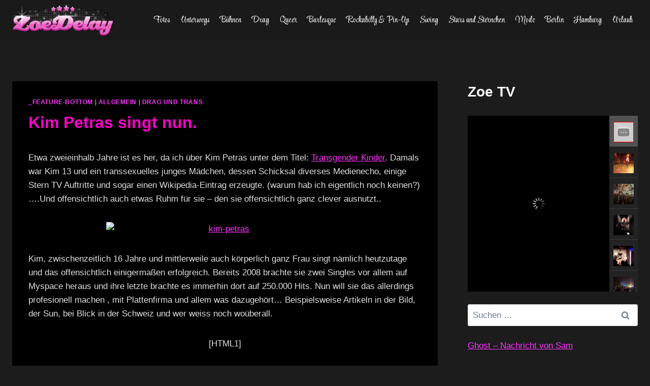

--- FILE ---
content_type: text/html; charset=UTF-8
request_url: http://www.zoe-delay.de/2009/07/16/kim-petras-die-for-you/
body_size: 23811
content:
<!doctype html>
<html lang="de" class="no-js" itemtype="https://schema.org/Blog" itemscope>
<head>
	<meta charset="UTF-8">
	<meta name="viewport" content="width=device-width, initial-scale=1, minimum-scale=1">
	<meta name='robots' content='index, follow, max-image-preview:large, max-snippet:-1, max-video-preview:-1' />

	<!-- This site is optimized with the Yoast SEO plugin v26.1.1 - https://yoast.com/wordpress/plugins/seo/ -->
	<title>Kim Petras singt nun. - Zoe Delay</title>
	<link rel="canonical" href="https://www.zoe-delay.de/2009/07/16/kim-petras-die-for-you/" />
	<meta property="og:locale" content="de_DE" />
	<meta property="og:type" content="article" />
	<meta property="og:title" content="Kim Petras singt nun. - Zoe Delay" />
	<meta property="og:description" content="Etwa zweieinhalb Jahre ist es her, da ich über Kim Petras unter dem Titel: Transgender Kinder. Damals war Kim 13 und ein transsexuelles junges Mädchen, dessen Schicksal diverses Medienecho, einige Stern TV Auftritte und sogar einen Wikipedia-Eintrag erzeugte. (warum hab ich eigentlich noch keinen?) &#8230;.Und offensichtlich auch etwas Ruhm für sie &#8211; den sie offensichtlich..." />
	<meta property="og:url" content="https://www.zoe-delay.de/2009/07/16/kim-petras-die-for-you/" />
	<meta property="og:site_name" content="Zoe Delay" />
	<meta property="article:author" content="https://de-de.facebook.com/zoe.delay/" />
	<meta property="article:published_time" content="2009-07-15T22:43:49+00:00" />
	<meta property="og:image" content="http://www.zoe-delay.de/wp-content/uploads/2009/07/kim-petras.jpg" />
	<meta name="author" content="Zoe" />
	<meta name="twitter:label1" content="Verfasst von" />
	<meta name="twitter:data1" content="Zoe" />
	<meta name="twitter:label2" content="Geschätzte Lesezeit" />
	<meta name="twitter:data2" content="1 Minute" />
	<script type="application/ld+json" class="yoast-schema-graph">{"@context":"https://schema.org","@graph":[{"@type":"Article","@id":"https://www.zoe-delay.de/2009/07/16/kim-petras-die-for-you/#article","isPartOf":{"@id":"https://www.zoe-delay.de/2009/07/16/kim-petras-die-for-you/"},"author":{"name":"Zoe","@id":"https://www.zoe-delay.de/#/schema/person/d3da1920fef4cf38e33a605b867986cf"},"headline":"Kim Petras singt nun.","datePublished":"2009-07-15T22:43:49+00:00","mainEntityOfPage":{"@id":"https://www.zoe-delay.de/2009/07/16/kim-petras-die-for-you/"},"wordCount":176,"commentCount":4,"publisher":{"@id":"https://www.zoe-delay.de/#organization"},"image":{"@id":"https://www.zoe-delay.de/2009/07/16/kim-petras-die-for-you/#primaryimage"},"thumbnailUrl":"http://www.zoe-delay.de/wp-content/uploads/2009/07/kim-petras.jpg","keywords":["Kim","Kim Petras","Tim","Transgender","transsexuelle"],"articleSection":["_feature-bottom","allgemein","Drag und Trans"],"inLanguage":"de","potentialAction":[{"@type":"CommentAction","name":"Comment","target":["https://www.zoe-delay.de/2009/07/16/kim-petras-die-for-you/#respond"]}]},{"@type":"WebPage","@id":"https://www.zoe-delay.de/2009/07/16/kim-petras-die-for-you/","url":"https://www.zoe-delay.de/2009/07/16/kim-petras-die-for-you/","name":"Kim Petras singt nun. - Zoe Delay","isPartOf":{"@id":"https://www.zoe-delay.de/#website"},"primaryImageOfPage":{"@id":"https://www.zoe-delay.de/2009/07/16/kim-petras-die-for-you/#primaryimage"},"image":{"@id":"https://www.zoe-delay.de/2009/07/16/kim-petras-die-for-you/#primaryimage"},"thumbnailUrl":"http://www.zoe-delay.de/wp-content/uploads/2009/07/kim-petras.jpg","datePublished":"2009-07-15T22:43:49+00:00","breadcrumb":{"@id":"https://www.zoe-delay.de/2009/07/16/kim-petras-die-for-you/#breadcrumb"},"inLanguage":"de","potentialAction":[{"@type":"ReadAction","target":["https://www.zoe-delay.de/2009/07/16/kim-petras-die-for-you/"]}]},{"@type":"ImageObject","inLanguage":"de","@id":"https://www.zoe-delay.de/2009/07/16/kim-petras-die-for-you/#primaryimage","url":"http://www.zoe-delay.de/wp-content/uploads/2009/07/kim-petras.jpg","contentUrl":"http://www.zoe-delay.de/wp-content/uploads/2009/07/kim-petras.jpg"},{"@type":"BreadcrumbList","@id":"https://www.zoe-delay.de/2009/07/16/kim-petras-die-for-you/#breadcrumb","itemListElement":[{"@type":"ListItem","position":1,"name":"Startseite","item":"https://www.zoe-delay.de/"},{"@type":"ListItem","position":2,"name":"Kim Petras singt nun."}]},{"@type":"WebSite","@id":"https://www.zoe-delay.de/#website","url":"https://www.zoe-delay.de/","name":"Zoe Delay","description":"Shows, Drag und Burlesque in Berlin, Hamburg und so weiter","publisher":{"@id":"https://www.zoe-delay.de/#organization"},"potentialAction":[{"@type":"SearchAction","target":{"@type":"EntryPoint","urlTemplate":"https://www.zoe-delay.de/?s={search_term_string}"},"query-input":{"@type":"PropertyValueSpecification","valueRequired":true,"valueName":"search_term_string"}}],"inLanguage":"de"},{"@type":"Organization","@id":"https://www.zoe-delay.de/#organization","name":"Zoe Delay","url":"https://www.zoe-delay.de/","logo":{"@type":"ImageObject","inLanguage":"de","@id":"https://www.zoe-delay.de/#/schema/logo/image/","url":"https://www.zoe-delay.de/wp-content/uploads/2025/07/cropped-zoe_delay.png","contentUrl":"https://www.zoe-delay.de/wp-content/uploads/2025/07/cropped-zoe_delay.png","width":266,"height":82,"caption":"Zoe Delay"},"image":{"@id":"https://www.zoe-delay.de/#/schema/logo/image/"}},{"@type":"Person","@id":"https://www.zoe-delay.de/#/schema/person/d3da1920fef4cf38e33a605b867986cf","name":"Zoe","image":{"@type":"ImageObject","inLanguage":"de","@id":"https://www.zoe-delay.de/#/schema/person/image/","url":"https://secure.gravatar.com/avatar/?s=96&d=mm&r=g","contentUrl":"https://secure.gravatar.com/avatar/?s=96&d=mm&r=g","caption":"Zoe"},"sameAs":["https://de-de.facebook.com/zoe.delay/","https://www.instagram.com/zoedelay/"],"url":"https://www.zoe-delay.de/author/zoe/"}]}</script>
	<!-- / Yoast SEO plugin. -->


<link rel='dns-prefetch' href='//www.googletagmanager.com' />
<link rel="alternate" type="application/rss+xml" title="Zoe Delay &raquo; Feed" href="https://www.zoe-delay.de/feed/" />
<link rel="alternate" type="application/rss+xml" title="Zoe Delay &raquo; Kommentar-Feed" href="https://www.zoe-delay.de/comments/feed/" />
			<script>document.documentElement.classList.remove( 'no-js' );</script>
			<link rel="alternate" type="application/rss+xml" title="Zoe Delay &raquo; Kim Petras singt nun.-Kommentar-Feed" href="https://www.zoe-delay.de/2009/07/16/kim-petras-die-for-you/feed/" />
<link rel="alternate" title="oEmbed (JSON)" type="application/json+oembed" href="https://www.zoe-delay.de/wp-json/oembed/1.0/embed?url=https%3A%2F%2Fwww.zoe-delay.de%2F2009%2F07%2F16%2Fkim-petras-die-for-you%2F" />
<link rel="alternate" title="oEmbed (XML)" type="text/xml+oembed" href="https://www.zoe-delay.de/wp-json/oembed/1.0/embed?url=https%3A%2F%2Fwww.zoe-delay.de%2F2009%2F07%2F16%2Fkim-petras-die-for-you%2F&#038;format=xml" />
<style id='wp-img-auto-sizes-contain-inline-css'>
img:is([sizes=auto i],[sizes^="auto," i]){contain-intrinsic-size:3000px 1500px}
/*# sourceURL=wp-img-auto-sizes-contain-inline-css */
</style>
<style id='wp-emoji-styles-inline-css'>

	img.wp-smiley, img.emoji {
		display: inline !important;
		border: none !important;
		box-shadow: none !important;
		height: 1em !important;
		width: 1em !important;
		margin: 0 0.07em !important;
		vertical-align: -0.1em !important;
		background: none !important;
		padding: 0 !important;
	}
/*# sourceURL=wp-emoji-styles-inline-css */
</style>
<style id='wp-block-library-inline-css'>
:root{--wp-block-synced-color:#7a00df;--wp-block-synced-color--rgb:122,0,223;--wp-bound-block-color:var(--wp-block-synced-color);--wp-editor-canvas-background:#ddd;--wp-admin-theme-color:#007cba;--wp-admin-theme-color--rgb:0,124,186;--wp-admin-theme-color-darker-10:#006ba1;--wp-admin-theme-color-darker-10--rgb:0,107,160.5;--wp-admin-theme-color-darker-20:#005a87;--wp-admin-theme-color-darker-20--rgb:0,90,135;--wp-admin-border-width-focus:2px}@media (min-resolution:192dpi){:root{--wp-admin-border-width-focus:1.5px}}.wp-element-button{cursor:pointer}:root .has-very-light-gray-background-color{background-color:#eee}:root .has-very-dark-gray-background-color{background-color:#313131}:root .has-very-light-gray-color{color:#eee}:root .has-very-dark-gray-color{color:#313131}:root .has-vivid-green-cyan-to-vivid-cyan-blue-gradient-background{background:linear-gradient(135deg,#00d084,#0693e3)}:root .has-purple-crush-gradient-background{background:linear-gradient(135deg,#34e2e4,#4721fb 50%,#ab1dfe)}:root .has-hazy-dawn-gradient-background{background:linear-gradient(135deg,#faaca8,#dad0ec)}:root .has-subdued-olive-gradient-background{background:linear-gradient(135deg,#fafae1,#67a671)}:root .has-atomic-cream-gradient-background{background:linear-gradient(135deg,#fdd79a,#004a59)}:root .has-nightshade-gradient-background{background:linear-gradient(135deg,#330968,#31cdcf)}:root .has-midnight-gradient-background{background:linear-gradient(135deg,#020381,#2874fc)}:root{--wp--preset--font-size--normal:16px;--wp--preset--font-size--huge:42px}.has-regular-font-size{font-size:1em}.has-larger-font-size{font-size:2.625em}.has-normal-font-size{font-size:var(--wp--preset--font-size--normal)}.has-huge-font-size{font-size:var(--wp--preset--font-size--huge)}.has-text-align-center{text-align:center}.has-text-align-left{text-align:left}.has-text-align-right{text-align:right}.has-fit-text{white-space:nowrap!important}#end-resizable-editor-section{display:none}.aligncenter{clear:both}.items-justified-left{justify-content:flex-start}.items-justified-center{justify-content:center}.items-justified-right{justify-content:flex-end}.items-justified-space-between{justify-content:space-between}.screen-reader-text{border:0;clip-path:inset(50%);height:1px;margin:-1px;overflow:hidden;padding:0;position:absolute;width:1px;word-wrap:normal!important}.screen-reader-text:focus{background-color:#ddd;clip-path:none;color:#444;display:block;font-size:1em;height:auto;left:5px;line-height:normal;padding:15px 23px 14px;text-decoration:none;top:5px;width:auto;z-index:100000}html :where(.has-border-color){border-style:solid}html :where([style*=border-top-color]){border-top-style:solid}html :where([style*=border-right-color]){border-right-style:solid}html :where([style*=border-bottom-color]){border-bottom-style:solid}html :where([style*=border-left-color]){border-left-style:solid}html :where([style*=border-width]){border-style:solid}html :where([style*=border-top-width]){border-top-style:solid}html :where([style*=border-right-width]){border-right-style:solid}html :where([style*=border-bottom-width]){border-bottom-style:solid}html :where([style*=border-left-width]){border-left-style:solid}html :where(img[class*=wp-image-]){height:auto;max-width:100%}:where(figure){margin:0 0 1em}html :where(.is-position-sticky){--wp-admin--admin-bar--position-offset:var(--wp-admin--admin-bar--height,0px)}@media screen and (max-width:600px){html :where(.is-position-sticky){--wp-admin--admin-bar--position-offset:0px}}

/*# sourceURL=wp-block-library-inline-css */
</style><style id='wp-block-heading-inline-css'>
h1:where(.wp-block-heading).has-background,h2:where(.wp-block-heading).has-background,h3:where(.wp-block-heading).has-background,h4:where(.wp-block-heading).has-background,h5:where(.wp-block-heading).has-background,h6:where(.wp-block-heading).has-background{padding:1.25em 2.375em}h1.has-text-align-left[style*=writing-mode]:where([style*=vertical-lr]),h1.has-text-align-right[style*=writing-mode]:where([style*=vertical-rl]),h2.has-text-align-left[style*=writing-mode]:where([style*=vertical-lr]),h2.has-text-align-right[style*=writing-mode]:where([style*=vertical-rl]),h3.has-text-align-left[style*=writing-mode]:where([style*=vertical-lr]),h3.has-text-align-right[style*=writing-mode]:where([style*=vertical-rl]),h4.has-text-align-left[style*=writing-mode]:where([style*=vertical-lr]),h4.has-text-align-right[style*=writing-mode]:where([style*=vertical-rl]),h5.has-text-align-left[style*=writing-mode]:where([style*=vertical-lr]),h5.has-text-align-right[style*=writing-mode]:where([style*=vertical-rl]),h6.has-text-align-left[style*=writing-mode]:where([style*=vertical-lr]),h6.has-text-align-right[style*=writing-mode]:where([style*=vertical-rl]){rotate:180deg}
/*# sourceURL=http://www.zoe-delay.de/wp-includes/blocks/heading/style.min.css */
</style>
<style id='wp-block-latest-posts-inline-css'>
.wp-block-latest-posts{box-sizing:border-box}.wp-block-latest-posts.alignleft{margin-right:2em}.wp-block-latest-posts.alignright{margin-left:2em}.wp-block-latest-posts.wp-block-latest-posts__list{list-style:none}.wp-block-latest-posts.wp-block-latest-posts__list li{clear:both;overflow-wrap:break-word}.wp-block-latest-posts.is-grid{display:flex;flex-wrap:wrap}.wp-block-latest-posts.is-grid li{margin:0 1.25em 1.25em 0;width:100%}@media (min-width:600px){.wp-block-latest-posts.columns-2 li{width:calc(50% - .625em)}.wp-block-latest-posts.columns-2 li:nth-child(2n){margin-right:0}.wp-block-latest-posts.columns-3 li{width:calc(33.33333% - .83333em)}.wp-block-latest-posts.columns-3 li:nth-child(3n){margin-right:0}.wp-block-latest-posts.columns-4 li{width:calc(25% - .9375em)}.wp-block-latest-posts.columns-4 li:nth-child(4n){margin-right:0}.wp-block-latest-posts.columns-5 li{width:calc(20% - 1em)}.wp-block-latest-posts.columns-5 li:nth-child(5n){margin-right:0}.wp-block-latest-posts.columns-6 li{width:calc(16.66667% - 1.04167em)}.wp-block-latest-posts.columns-6 li:nth-child(6n){margin-right:0}}:root :where(.wp-block-latest-posts.is-grid){padding:0}:root :where(.wp-block-latest-posts.wp-block-latest-posts__list){padding-left:0}.wp-block-latest-posts__post-author,.wp-block-latest-posts__post-date{display:block;font-size:.8125em}.wp-block-latest-posts__post-excerpt,.wp-block-latest-posts__post-full-content{margin-bottom:1em;margin-top:.5em}.wp-block-latest-posts__featured-image a{display:inline-block}.wp-block-latest-posts__featured-image img{height:auto;max-width:100%;width:auto}.wp-block-latest-posts__featured-image.alignleft{float:left;margin-right:1em}.wp-block-latest-posts__featured-image.alignright{float:right;margin-left:1em}.wp-block-latest-posts__featured-image.aligncenter{margin-bottom:1em;text-align:center}
/*# sourceURL=http://www.zoe-delay.de/wp-includes/blocks/latest-posts/style.min.css */
</style>
<style id='wp-block-paragraph-inline-css'>
.is-small-text{font-size:.875em}.is-regular-text{font-size:1em}.is-large-text{font-size:2.25em}.is-larger-text{font-size:3em}.has-drop-cap:not(:focus):first-letter{float:left;font-size:8.4em;font-style:normal;font-weight:100;line-height:.68;margin:.05em .1em 0 0;text-transform:uppercase}body.rtl .has-drop-cap:not(:focus):first-letter{float:none;margin-left:.1em}p.has-drop-cap.has-background{overflow:hidden}:root :where(p.has-background){padding:1.25em 2.375em}:where(p.has-text-color:not(.has-link-color)) a{color:inherit}p.has-text-align-left[style*="writing-mode:vertical-lr"],p.has-text-align-right[style*="writing-mode:vertical-rl"]{rotate:180deg}
/*# sourceURL=http://www.zoe-delay.de/wp-includes/blocks/paragraph/style.min.css */
</style>
<style id='wp-block-quote-inline-css'>
.wp-block-quote{box-sizing:border-box;overflow-wrap:break-word}.wp-block-quote.is-large:where(:not(.is-style-plain)),.wp-block-quote.is-style-large:where(:not(.is-style-plain)){margin-bottom:1em;padding:0 1em}.wp-block-quote.is-large:where(:not(.is-style-plain)) p,.wp-block-quote.is-style-large:where(:not(.is-style-plain)) p{font-size:1.5em;font-style:italic;line-height:1.6}.wp-block-quote.is-large:where(:not(.is-style-plain)) cite,.wp-block-quote.is-large:where(:not(.is-style-plain)) footer,.wp-block-quote.is-style-large:where(:not(.is-style-plain)) cite,.wp-block-quote.is-style-large:where(:not(.is-style-plain)) footer{font-size:1.125em;text-align:right}.wp-block-quote>cite{display:block}
/*# sourceURL=http://www.zoe-delay.de/wp-includes/blocks/quote/style.min.css */
</style>
<style id='global-styles-inline-css'>
:root{--wp--preset--aspect-ratio--square: 1;--wp--preset--aspect-ratio--4-3: 4/3;--wp--preset--aspect-ratio--3-4: 3/4;--wp--preset--aspect-ratio--3-2: 3/2;--wp--preset--aspect-ratio--2-3: 2/3;--wp--preset--aspect-ratio--16-9: 16/9;--wp--preset--aspect-ratio--9-16: 9/16;--wp--preset--color--black: #000000;--wp--preset--color--cyan-bluish-gray: #abb8c3;--wp--preset--color--white: #ffffff;--wp--preset--color--pale-pink: #f78da7;--wp--preset--color--vivid-red: #cf2e2e;--wp--preset--color--luminous-vivid-orange: #ff6900;--wp--preset--color--luminous-vivid-amber: #fcb900;--wp--preset--color--light-green-cyan: #7bdcb5;--wp--preset--color--vivid-green-cyan: #00d084;--wp--preset--color--pale-cyan-blue: #8ed1fc;--wp--preset--color--vivid-cyan-blue: #0693e3;--wp--preset--color--vivid-purple: #9b51e0;--wp--preset--color--theme-palette-1: var(--global-palette1);--wp--preset--color--theme-palette-2: var(--global-palette2);--wp--preset--color--theme-palette-3: var(--global-palette3);--wp--preset--color--theme-palette-4: var(--global-palette4);--wp--preset--color--theme-palette-5: var(--global-palette5);--wp--preset--color--theme-palette-6: var(--global-palette6);--wp--preset--color--theme-palette-7: var(--global-palette7);--wp--preset--color--theme-palette-8: var(--global-palette8);--wp--preset--color--theme-palette-9: var(--global-palette9);--wp--preset--gradient--vivid-cyan-blue-to-vivid-purple: linear-gradient(135deg,rgb(6,147,227) 0%,rgb(155,81,224) 100%);--wp--preset--gradient--light-green-cyan-to-vivid-green-cyan: linear-gradient(135deg,rgb(122,220,180) 0%,rgb(0,208,130) 100%);--wp--preset--gradient--luminous-vivid-amber-to-luminous-vivid-orange: linear-gradient(135deg,rgb(252,185,0) 0%,rgb(255,105,0) 100%);--wp--preset--gradient--luminous-vivid-orange-to-vivid-red: linear-gradient(135deg,rgb(255,105,0) 0%,rgb(207,46,46) 100%);--wp--preset--gradient--very-light-gray-to-cyan-bluish-gray: linear-gradient(135deg,rgb(238,238,238) 0%,rgb(169,184,195) 100%);--wp--preset--gradient--cool-to-warm-spectrum: linear-gradient(135deg,rgb(74,234,220) 0%,rgb(151,120,209) 20%,rgb(207,42,186) 40%,rgb(238,44,130) 60%,rgb(251,105,98) 80%,rgb(254,248,76) 100%);--wp--preset--gradient--blush-light-purple: linear-gradient(135deg,rgb(255,206,236) 0%,rgb(152,150,240) 100%);--wp--preset--gradient--blush-bordeaux: linear-gradient(135deg,rgb(254,205,165) 0%,rgb(254,45,45) 50%,rgb(107,0,62) 100%);--wp--preset--gradient--luminous-dusk: linear-gradient(135deg,rgb(255,203,112) 0%,rgb(199,81,192) 50%,rgb(65,88,208) 100%);--wp--preset--gradient--pale-ocean: linear-gradient(135deg,rgb(255,245,203) 0%,rgb(182,227,212) 50%,rgb(51,167,181) 100%);--wp--preset--gradient--electric-grass: linear-gradient(135deg,rgb(202,248,128) 0%,rgb(113,206,126) 100%);--wp--preset--gradient--midnight: linear-gradient(135deg,rgb(2,3,129) 0%,rgb(40,116,252) 100%);--wp--preset--font-size--small: var(--global-font-size-small);--wp--preset--font-size--medium: var(--global-font-size-medium);--wp--preset--font-size--large: var(--global-font-size-large);--wp--preset--font-size--x-large: 42px;--wp--preset--font-size--larger: var(--global-font-size-larger);--wp--preset--font-size--xxlarge: var(--global-font-size-xxlarge);--wp--preset--spacing--20: 0.44rem;--wp--preset--spacing--30: 0.67rem;--wp--preset--spacing--40: 1rem;--wp--preset--spacing--50: 1.5rem;--wp--preset--spacing--60: 2.25rem;--wp--preset--spacing--70: 3.38rem;--wp--preset--spacing--80: 5.06rem;--wp--preset--shadow--natural: 6px 6px 9px rgba(0, 0, 0, 0.2);--wp--preset--shadow--deep: 12px 12px 50px rgba(0, 0, 0, 0.4);--wp--preset--shadow--sharp: 6px 6px 0px rgba(0, 0, 0, 0.2);--wp--preset--shadow--outlined: 6px 6px 0px -3px rgb(255, 255, 255), 6px 6px rgb(0, 0, 0);--wp--preset--shadow--crisp: 6px 6px 0px rgb(0, 0, 0);}:where(.is-layout-flex){gap: 0.5em;}:where(.is-layout-grid){gap: 0.5em;}body .is-layout-flex{display: flex;}.is-layout-flex{flex-wrap: wrap;align-items: center;}.is-layout-flex > :is(*, div){margin: 0;}body .is-layout-grid{display: grid;}.is-layout-grid > :is(*, div){margin: 0;}:where(.wp-block-columns.is-layout-flex){gap: 2em;}:where(.wp-block-columns.is-layout-grid){gap: 2em;}:where(.wp-block-post-template.is-layout-flex){gap: 1.25em;}:where(.wp-block-post-template.is-layout-grid){gap: 1.25em;}.has-black-color{color: var(--wp--preset--color--black) !important;}.has-cyan-bluish-gray-color{color: var(--wp--preset--color--cyan-bluish-gray) !important;}.has-white-color{color: var(--wp--preset--color--white) !important;}.has-pale-pink-color{color: var(--wp--preset--color--pale-pink) !important;}.has-vivid-red-color{color: var(--wp--preset--color--vivid-red) !important;}.has-luminous-vivid-orange-color{color: var(--wp--preset--color--luminous-vivid-orange) !important;}.has-luminous-vivid-amber-color{color: var(--wp--preset--color--luminous-vivid-amber) !important;}.has-light-green-cyan-color{color: var(--wp--preset--color--light-green-cyan) !important;}.has-vivid-green-cyan-color{color: var(--wp--preset--color--vivid-green-cyan) !important;}.has-pale-cyan-blue-color{color: var(--wp--preset--color--pale-cyan-blue) !important;}.has-vivid-cyan-blue-color{color: var(--wp--preset--color--vivid-cyan-blue) !important;}.has-vivid-purple-color{color: var(--wp--preset--color--vivid-purple) !important;}.has-black-background-color{background-color: var(--wp--preset--color--black) !important;}.has-cyan-bluish-gray-background-color{background-color: var(--wp--preset--color--cyan-bluish-gray) !important;}.has-white-background-color{background-color: var(--wp--preset--color--white) !important;}.has-pale-pink-background-color{background-color: var(--wp--preset--color--pale-pink) !important;}.has-vivid-red-background-color{background-color: var(--wp--preset--color--vivid-red) !important;}.has-luminous-vivid-orange-background-color{background-color: var(--wp--preset--color--luminous-vivid-orange) !important;}.has-luminous-vivid-amber-background-color{background-color: var(--wp--preset--color--luminous-vivid-amber) !important;}.has-light-green-cyan-background-color{background-color: var(--wp--preset--color--light-green-cyan) !important;}.has-vivid-green-cyan-background-color{background-color: var(--wp--preset--color--vivid-green-cyan) !important;}.has-pale-cyan-blue-background-color{background-color: var(--wp--preset--color--pale-cyan-blue) !important;}.has-vivid-cyan-blue-background-color{background-color: var(--wp--preset--color--vivid-cyan-blue) !important;}.has-vivid-purple-background-color{background-color: var(--wp--preset--color--vivid-purple) !important;}.has-black-border-color{border-color: var(--wp--preset--color--black) !important;}.has-cyan-bluish-gray-border-color{border-color: var(--wp--preset--color--cyan-bluish-gray) !important;}.has-white-border-color{border-color: var(--wp--preset--color--white) !important;}.has-pale-pink-border-color{border-color: var(--wp--preset--color--pale-pink) !important;}.has-vivid-red-border-color{border-color: var(--wp--preset--color--vivid-red) !important;}.has-luminous-vivid-orange-border-color{border-color: var(--wp--preset--color--luminous-vivid-orange) !important;}.has-luminous-vivid-amber-border-color{border-color: var(--wp--preset--color--luminous-vivid-amber) !important;}.has-light-green-cyan-border-color{border-color: var(--wp--preset--color--light-green-cyan) !important;}.has-vivid-green-cyan-border-color{border-color: var(--wp--preset--color--vivid-green-cyan) !important;}.has-pale-cyan-blue-border-color{border-color: var(--wp--preset--color--pale-cyan-blue) !important;}.has-vivid-cyan-blue-border-color{border-color: var(--wp--preset--color--vivid-cyan-blue) !important;}.has-vivid-purple-border-color{border-color: var(--wp--preset--color--vivid-purple) !important;}.has-vivid-cyan-blue-to-vivid-purple-gradient-background{background: var(--wp--preset--gradient--vivid-cyan-blue-to-vivid-purple) !important;}.has-light-green-cyan-to-vivid-green-cyan-gradient-background{background: var(--wp--preset--gradient--light-green-cyan-to-vivid-green-cyan) !important;}.has-luminous-vivid-amber-to-luminous-vivid-orange-gradient-background{background: var(--wp--preset--gradient--luminous-vivid-amber-to-luminous-vivid-orange) !important;}.has-luminous-vivid-orange-to-vivid-red-gradient-background{background: var(--wp--preset--gradient--luminous-vivid-orange-to-vivid-red) !important;}.has-very-light-gray-to-cyan-bluish-gray-gradient-background{background: var(--wp--preset--gradient--very-light-gray-to-cyan-bluish-gray) !important;}.has-cool-to-warm-spectrum-gradient-background{background: var(--wp--preset--gradient--cool-to-warm-spectrum) !important;}.has-blush-light-purple-gradient-background{background: var(--wp--preset--gradient--blush-light-purple) !important;}.has-blush-bordeaux-gradient-background{background: var(--wp--preset--gradient--blush-bordeaux) !important;}.has-luminous-dusk-gradient-background{background: var(--wp--preset--gradient--luminous-dusk) !important;}.has-pale-ocean-gradient-background{background: var(--wp--preset--gradient--pale-ocean) !important;}.has-electric-grass-gradient-background{background: var(--wp--preset--gradient--electric-grass) !important;}.has-midnight-gradient-background{background: var(--wp--preset--gradient--midnight) !important;}.has-small-font-size{font-size: var(--wp--preset--font-size--small) !important;}.has-medium-font-size{font-size: var(--wp--preset--font-size--medium) !important;}.has-large-font-size{font-size: var(--wp--preset--font-size--large) !important;}.has-x-large-font-size{font-size: var(--wp--preset--font-size--x-large) !important;}
/*# sourceURL=global-styles-inline-css */
</style>

<style id='classic-theme-styles-inline-css'>
/*! This file is auto-generated */
.wp-block-button__link{color:#fff;background-color:#32373c;border-radius:9999px;box-shadow:none;text-decoration:none;padding:calc(.667em + 2px) calc(1.333em + 2px);font-size:1.125em}.wp-block-file__button{background:#32373c;color:#fff;text-decoration:none}
/*# sourceURL=/wp-includes/css/classic-themes.min.css */
</style>
<link rel='stylesheet' id='kadence-global-css' href='http://www.zoe-delay.de/wp-content/themes/kadence/assets/css/global.min.css?ver=1.2.28' media='all' />
<style id='kadence-global-inline-css'>
/* Kadence Base CSS */
:root{--global-palette1:#2B6CB0;--global-palette2:#215387;--global-palette3:#1A202C;--global-palette4:#2D3748;--global-palette5:#4A5568;--global-palette6:#718096;--global-palette7:#EDF2F7;--global-palette8:#F7FAFC;--global-palette9:#ffffff;--global-palette9rgb:255, 255, 255;--global-palette-highlight:#ff33ff;--global-palette-highlight-alt:#ff00cc;--global-palette-highlight-alt2:var(--global-palette9);--global-palette-btn-bg:var(--global-palette1);--global-palette-btn-bg-hover:var(--global-palette2);--global-palette-btn:var(--global-palette9);--global-palette-btn-hover:var(--global-palette9);--global-body-font-family:-apple-system,BlinkMacSystemFont,"Segoe UI",Roboto,Oxygen-Sans,Ubuntu,Cantarell,"Helvetica Neue",sans-serif, "Apple Color Emoji", "Segoe UI Emoji", "Segoe UI Symbol";--global-heading-font-family:inherit;--global-primary-nav-font-family:'Style Script', cursive;--global-fallback-font:sans-serif;--global-display-fallback-font:sans-serif;--global-content-width:1290px;--global-content-wide-width:calc(1290px + 230px);--global-content-narrow-width:842px;--global-content-edge-padding:1.5rem;--global-content-boxed-padding:2rem;--global-calc-content-width:calc(1290px - var(--global-content-edge-padding) - var(--global-content-edge-padding) );--wp--style--global--content-size:var(--global-calc-content-width);}.wp-site-blocks{--global-vw:calc( 100vw - ( 0.5 * var(--scrollbar-offset)));}body{background:#1a1a1a;}body, input, select, optgroup, textarea{font-style:normal;font-weight:400;font-size:17px;line-height:1.6;font-family:var(--global-body-font-family);color:#e0e0e0;}.content-bg, body.content-style-unboxed .site{background:var(--global-palette9);}h1,h2,h3,h4,h5,h6{font-family:var(--global-heading-font-family);}h1{font-style:normal;font-weight:700;font-size:32px;line-height:1.5;color:#ff00cc;}h2{font-style:normal;font-weight:700;font-size:28px;line-height:1.5;color:#ffffff;}h3{font-weight:700;font-size:24px;line-height:1.5;color:var(--global-palette3);}h4{font-weight:700;font-size:22px;line-height:1.5;color:var(--global-palette4);}h5{font-weight:700;font-size:20px;line-height:1.5;color:var(--global-palette4);}h6{font-weight:700;font-size:18px;line-height:1.5;color:var(--global-palette5);}.entry-hero .kadence-breadcrumbs, .entry-hero .search-form{font-style:normal;color:#ff33cc;}.entry-hero .kadence-breadcrumbs{max-width:1290px;}.site-container, .site-header-row-layout-contained, .site-footer-row-layout-contained, .entry-hero-layout-contained, .comments-area, .alignfull > .wp-block-cover__inner-container, .alignwide > .wp-block-cover__inner-container{max-width:var(--global-content-width);}.content-width-narrow .content-container.site-container, .content-width-narrow .hero-container.site-container{max-width:var(--global-content-narrow-width);}@media all and (min-width: 1520px){.wp-site-blocks .content-container  .alignwide{margin-left:-115px;margin-right:-115px;width:unset;max-width:unset;}}@media all and (min-width: 1102px){.content-width-narrow .wp-site-blocks .content-container .alignwide{margin-left:-130px;margin-right:-130px;width:unset;max-width:unset;}}.content-style-boxed .wp-site-blocks .entry-content .alignwide{margin-left:calc( -1 * var( --global-content-boxed-padding ) );margin-right:calc( -1 * var( --global-content-boxed-padding ) );}.content-area{margin-top:5rem;margin-bottom:5rem;}@media all and (max-width: 1024px){.content-area{margin-top:3rem;margin-bottom:3rem;}}@media all and (max-width: 767px){.content-area{margin-top:2rem;margin-bottom:2rem;}}@media all and (max-width: 1024px){:root{--global-content-boxed-padding:2rem;}}@media all and (max-width: 767px){:root{--global-content-boxed-padding:1.5rem;}}.entry-content-wrap{padding:2rem;}@media all and (max-width: 1024px){.entry-content-wrap{padding:2rem;}}@media all and (max-width: 767px){.entry-content-wrap{padding:1.5rem;}}.entry.single-entry{box-shadow:0px 15px 15px -10px rgba(0,0,0,0.05);}.entry.loop-entry{box-shadow:0px 15px 15px -10px rgba(0,0,0,0.05);}.loop-entry .entry-content-wrap{padding:2rem;}@media all and (max-width: 1024px){.loop-entry .entry-content-wrap{padding:2rem;}}@media all and (max-width: 767px){.loop-entry .entry-content-wrap{padding:1.5rem;}}.primary-sidebar.widget-area .widget{margin-bottom:1.5em;font-style:normal;color:#ffffff;}.primary-sidebar.widget-area .widget-title{font-style:normal;font-weight:400;font-size:20px;line-height:1.5;color:#ffffff;}.primary-sidebar.widget-area .sidebar-inner-wrap a:where(:not(.button):not(.wp-block-button__link):not(.wp-element-button)){color:#ff33ff;}.primary-sidebar.widget-area .sidebar-inner-wrap a:where(:not(.button):not(.wp-block-button__link):not(.wp-element-button)):hover{color:#ff00cc;}.primary-sidebar.widget-area{background:rgba(150,17,17,0);padding:0px 0px 0px 0px;}.has-sidebar.has-left-sidebar:not(.rtl) .primary-sidebar.widget-area, .rtl.has-sidebar:not(.has-left-sidebar) .primary-sidebar.widget-area{border-right:0px solid rgba(228,8,238,0);}.has-sidebar:not(.has-left-sidebar):not(.rtl) .primary-sidebar.widget-area, .rtl.has-sidebar.has-left-sidebar .primary-sidebar.widget-area{border-left:0px solid rgba(228,8,238,0);}button, .button, .wp-block-button__link, input[type="button"], input[type="reset"], input[type="submit"], .fl-button, .elementor-button-wrapper .elementor-button, .wc-block-components-checkout-place-order-button, .wc-block-cart__submit{box-shadow:0px 0px 0px -7px rgba(0,0,0,0);}button:hover, button:focus, button:active, .button:hover, .button:focus, .button:active, .wp-block-button__link:hover, .wp-block-button__link:focus, .wp-block-button__link:active, input[type="button"]:hover, input[type="button"]:focus, input[type="button"]:active, input[type="reset"]:hover, input[type="reset"]:focus, input[type="reset"]:active, input[type="submit"]:hover, input[type="submit"]:focus, input[type="submit"]:active, .elementor-button-wrapper .elementor-button:hover, .elementor-button-wrapper .elementor-button:focus, .elementor-button-wrapper .elementor-button:active, .wc-block-cart__submit:hover{box-shadow:0px 15px 25px -7px rgba(0,0,0,0.1);}.kb-button.kb-btn-global-outline.kb-btn-global-inherit{padding-top:calc(px - 2px);padding-right:calc(px - 2px);padding-bottom:calc(px - 2px);padding-left:calc(px - 2px);}@media all and (min-width: 1025px){.transparent-header .entry-hero .entry-hero-container-inner{padding-top:80px;}}@media all and (max-width: 1024px){.mobile-transparent-header .entry-hero .entry-hero-container-inner{padding-top:0px;}}@media all and (max-width: 767px){.mobile-transparent-header .entry-hero .entry-hero-container-inner{padding-top:0px;}}.comment-metadata a:not(.comment-edit-link), .comment-body .edit-link:before{display:none;}body.single{background:#1c1c1c;}body.single .content-bg, body.content-style-unboxed.single .site{background:#000000;}.post-title .kadence-breadcrumbs{color:#000000;}.entry-hero.post-hero-section .entry-header{min-height:200px;}.loop-entry.type-post h2.entry-title{font-style:normal;color:#ff00cc;}
/* Kadence Header CSS */
@media all and (max-width: 1024px){.mobile-transparent-header #masthead{position:absolute;left:0px;right:0px;z-index:100;}.kadence-scrollbar-fixer.mobile-transparent-header #masthead{right:var(--scrollbar-offset,0);}.mobile-transparent-header #masthead, .mobile-transparent-header .site-top-header-wrap .site-header-row-container-inner, .mobile-transparent-header .site-main-header-wrap .site-header-row-container-inner, .mobile-transparent-header .site-bottom-header-wrap .site-header-row-container-inner{background:transparent;}.site-header-row-tablet-layout-fullwidth, .site-header-row-tablet-layout-standard{padding:0px;}}@media all and (min-width: 1025px){.transparent-header #masthead{position:absolute;left:0px;right:0px;z-index:100;}.transparent-header.kadence-scrollbar-fixer #masthead{right:var(--scrollbar-offset,0);}.transparent-header #masthead, .transparent-header .site-top-header-wrap .site-header-row-container-inner, .transparent-header .site-main-header-wrap .site-header-row-container-inner, .transparent-header .site-bottom-header-wrap .site-header-row-container-inner{background:transparent;}}.site-branding a.brand img{max-width:200px;}.site-branding a.brand img.svg-logo-image{width:200px;}.site-branding{padding:0px 0px 0px 0px;}#masthead, #masthead .kadence-sticky-header.item-is-fixed:not(.item-at-start):not(.site-header-row-container):not(.site-main-header-wrap), #masthead .kadence-sticky-header.item-is-fixed:not(.item-at-start) > .site-header-row-container-inner{background:#ffffff;}.site-main-header-wrap .site-header-row-container-inner{background:#1a1a1a;border-bottom:0px none transparent;}.site-main-header-inner-wrap{min-height:80px;}.site-bottom-header-wrap .site-header-row-container-inner{background:#1a1a1a;}.site-bottom-header-inner-wrap{min-height:0px;}@media all and (max-width: 767px){.site-bottom-header-wrap .site-header-row-container-inner{background:#1a1a1a;}}.header-navigation[class*="header-navigation-style-underline"] .header-menu-container.primary-menu-container>ul>li>a:after{width:calc( 100% - 1.2em);}.main-navigation .primary-menu-container > ul > li.menu-item > a{padding-left:calc(1.2em / 2);padding-right:calc(1.2em / 2);padding-top:0.6em;padding-bottom:0.6em;color:#ffffff;}.main-navigation .primary-menu-container > ul > li.menu-item .dropdown-nav-special-toggle{right:calc(1.2em / 2);}.main-navigation .primary-menu-container > ul li.menu-item > a{font-style:normal;font-weight:normal;font-family:var(--global-primary-nav-font-family);}.main-navigation .primary-menu-container > ul > li.menu-item > a:hover{color:#ff00cc;}.main-navigation .primary-menu-container > ul > li.menu-item.current-menu-item > a{color:#ff33ff;}.header-navigation .header-menu-container ul ul.sub-menu, .header-navigation .header-menu-container ul ul.submenu{background:var(--global-palette3);box-shadow:0px 2px 13px 0px rgba(0,0,0,0.1);}.header-navigation .header-menu-container ul ul li.menu-item, .header-menu-container ul.menu > li.kadence-menu-mega-enabled > ul > li.menu-item > a{border-bottom:1px solid rgba(255,255,255,0.1);}.header-navigation .header-menu-container ul ul li.menu-item > a{width:200px;padding-top:1em;padding-bottom:1em;color:var(--global-palette8);font-size:12px;}.header-navigation .header-menu-container ul ul li.menu-item > a:hover{color:var(--global-palette9);background:var(--global-palette4);}.header-navigation .header-menu-container ul ul li.menu-item.current-menu-item > a{color:var(--global-palette9);background:var(--global-palette4);}.mobile-toggle-open-container .menu-toggle-open, .mobile-toggle-open-container .menu-toggle-open:focus{color:#c542b5;padding:0.4em 0.6em 0.4em 0.6em;font-size:14px;}.mobile-toggle-open-container .menu-toggle-open.menu-toggle-style-bordered{border:1px solid currentColor;}.mobile-toggle-open-container .menu-toggle-open .menu-toggle-icon{font-size:20px;}.mobile-toggle-open-container .menu-toggle-open:hover, .mobile-toggle-open-container .menu-toggle-open:focus-visible{color:var(--global-palette-highlight);}.mobile-navigation ul li{font-size:14px;}.mobile-navigation ul li a{padding-top:1em;padding-bottom:1em;}.mobile-navigation ul li > a, .mobile-navigation ul li.menu-item-has-children > .drawer-nav-drop-wrap{color:var(--global-palette8);}.mobile-navigation ul li.current-menu-item > a, .mobile-navigation ul li.current-menu-item.menu-item-has-children > .drawer-nav-drop-wrap{color:var(--global-palette-highlight);}.mobile-navigation ul li.menu-item-has-children .drawer-nav-drop-wrap, .mobile-navigation ul li:not(.menu-item-has-children) a{border-bottom:1px solid rgba(255,255,255,0.1);}.mobile-navigation:not(.drawer-navigation-parent-toggle-true) ul li.menu-item-has-children .drawer-nav-drop-wrap button{border-left:1px solid rgba(255,255,255,0.1);}#mobile-drawer .drawer-header .drawer-toggle{padding:0.6em 0.15em 0.6em 0.15em;font-size:24px;}.search-toggle-open-container .search-toggle-open{background:#1a1a1a;color:#ff00cc;}.search-toggle-open-container .search-toggle-open.search-toggle-style-bordered{border:1px solid currentColor;}.search-toggle-open-container .search-toggle-open .search-toggle-icon{font-size:1em;}.search-toggle-open-container .search-toggle-open:hover, .search-toggle-open-container .search-toggle-open:focus{color:#ff00cc;background:#1a1a1a;}#search-drawer .drawer-inner{background:#1a1a1a;}@media all and (max-width: 767px){#search-drawer .drawer-inner{background:#000000;}}
/* Kadence Footer CSS */
.site-bottom-footer-inner-wrap{padding-top:30px;padding-bottom:30px;grid-column-gap:30px;}.site-bottom-footer-inner-wrap .widget{margin-bottom:30px;}.site-bottom-footer-inner-wrap .site-footer-section:not(:last-child):after{right:calc(-30px / 2);}
/*# sourceURL=kadence-global-inline-css */
</style>
<link rel='stylesheet' id='kadence-header-css' href='http://www.zoe-delay.de/wp-content/themes/kadence/assets/css/header.min.css?ver=1.2.28' media='all' />
<link rel='stylesheet' id='kadence-content-css' href='http://www.zoe-delay.de/wp-content/themes/kadence/assets/css/content.min.css?ver=1.2.28' media='all' />
<link rel='stylesheet' id='kadence-comments-css' href='http://www.zoe-delay.de/wp-content/themes/kadence/assets/css/comments.min.css?ver=1.2.28' media='all' />
<link rel='stylesheet' id='kadence-sidebar-css' href='http://www.zoe-delay.de/wp-content/themes/kadence/assets/css/sidebar.min.css?ver=1.2.28' media='all' />
<link rel='stylesheet' id='kadence-related-posts-css' href='http://www.zoe-delay.de/wp-content/themes/kadence/assets/css/related-posts.min.css?ver=1.2.28' media='all' />
<link rel='stylesheet' id='kad-splide-css' href='http://www.zoe-delay.de/wp-content/themes/kadence/assets/css/kadence-splide.min.css?ver=1.2.28' media='all' />
<link rel='stylesheet' id='kadence-footer-css' href='http://www.zoe-delay.de/wp-content/themes/kadence/assets/css/footer.min.css?ver=1.2.28' media='all' />

<!-- Google Tag (gtac.js) durch Site-Kit hinzugefügt -->
<!-- Von Site Kit hinzugefügtes Google-Analytics-Snippet -->
<script src="https://www.googletagmanager.com/gtag/js?id=GT-5MCJ3VSJ" id="google_gtagjs-js" async></script>
<script id="google_gtagjs-js-after">
window.dataLayer = window.dataLayer || [];function gtag(){dataLayer.push(arguments);}
gtag("set","linker",{"domains":["www.zoe-delay.de"]});
gtag("js", new Date());
gtag("set", "developer_id.dZTNiMT", true);
gtag("config", "GT-5MCJ3VSJ");
 window._googlesitekit = window._googlesitekit || {}; window._googlesitekit.throttledEvents = []; window._googlesitekit.gtagEvent = (name, data) => { var key = JSON.stringify( { name, data } ); if ( !! window._googlesitekit.throttledEvents[ key ] ) { return; } window._googlesitekit.throttledEvents[ key ] = true; setTimeout( () => { delete window._googlesitekit.throttledEvents[ key ]; }, 5 ); gtag( "event", name, { ...data, event_source: "site-kit" } ); }; 
//# sourceURL=google_gtagjs-js-after
</script>
<link rel="https://api.w.org/" href="https://www.zoe-delay.de/wp-json/" /><link rel="alternate" title="JSON" type="application/json" href="https://www.zoe-delay.de/wp-json/wp/v2/posts/6695" /><link rel="EditURI" type="application/rsd+xml" title="RSD" href="https://www.zoe-delay.de/xmlrpc.php?rsd" />
<meta name="generator" content="WordPress 6.9" />
<link rel='shortlink' href='https://www.zoe-delay.de/?p=6695' />
<meta name="generator" content="Site Kit by Google 1.170.0" /><link rel="pingback" href="http://www.zoe-delay.de/xmlrpc.php"><meta name="google-site-verification" content="Q5kKG97_hFVx_ip3Ent9hV7MoBdLJDIxnEpySOgmR_M"><link rel='stylesheet' id='kadence-fonts-gfonts-css' href='https://fonts.googleapis.com/css?family=Style%20Script:regular&#038;display=swap' media='all' />
<link rel="icon" href="https://www.zoe-delay.de/wp-content/uploads/2025/07/cropped-Gemini_Generated_Image_gnoagagnoagagnoa-1-32x32.png" sizes="32x32" />
<link rel="icon" href="https://www.zoe-delay.de/wp-content/uploads/2025/07/cropped-Gemini_Generated_Image_gnoagagnoagagnoa-1-192x192.png" sizes="192x192" />
<link rel="apple-touch-icon" href="https://www.zoe-delay.de/wp-content/uploads/2025/07/cropped-Gemini_Generated_Image_gnoagagnoagagnoa-1-180x180.png" />
<meta name="msapplication-TileImage" content="https://www.zoe-delay.de/wp-content/uploads/2025/07/cropped-Gemini_Generated_Image_gnoagagnoagagnoa-1-270x270.png" />
<link rel='stylesheet' id='vpfy-vplay-galcss-css' href='http://www.zoe-delay.de/wp-content/plugins/video-playlist-for-youtube/includes/css/vpfu-vplaylist-gallery.css?ver=1768572298' media='all' />
<link rel='stylesheet' id='vpfy-playlist-ryt-no-thumb-css' href='http://www.zoe-delay.de/wp-content/plugins/video-playlist-for-youtube/includes/css/vpfy-vplaylist-skin-right-no-thumb.css?ver=1768572298' media='all' />
<link rel='stylesheet' id='vpfy-playlist-ryt-thumb-css' href='http://www.zoe-delay.de/wp-content/plugins/video-playlist-for-youtube/includes/css/vpfy-vplaylist-skin-right-thumb.css?ver=1768572298' media='all' />
<link rel='stylesheet' id='vpfy-playlist-ryt-ttl-only-css' href='http://www.zoe-delay.de/wp-content/plugins/video-playlist-for-youtube/includes/css/vpfy-vplaylist-skin-right-title-only.css?ver=1768572298' media='all' />
</head>

<body class="wp-singular post-template-default single single-post postid-6695 single-format-standard wp-custom-logo wp-embed-responsive wp-theme-kadence metaslider-plugin footer-on-bottom animate-body-popup hide-focus-outline link-style-standard has-sidebar content-title-style-normal content-width-normal content-style-boxed content-vertical-padding-show non-transparent-header mobile-non-transparent-header">
<div id="wrapper" class="site wp-site-blocks">
			<a class="skip-link screen-reader-text scroll-ignore" href="#main">Zum Inhalt springen</a>
		<header id="masthead" class="site-header" role="banner" itemtype="https://schema.org/WPHeader" itemscope>
	<div id="main-header" class="site-header-wrap">
		<div class="site-header-inner-wrap kadence-sticky-header" data-reveal-scroll-up="true" data-shrink="false">
			<div class="site-header-upper-wrap">
				<div class="site-header-upper-inner-wrap">
					<div class="site-main-header-wrap site-header-row-container site-header-focus-item site-header-row-layout-standard" data-section="kadence_customizer_header_main">
	<div class="site-header-row-container-inner">
				<div class="site-container">
			<div class="site-main-header-inner-wrap site-header-row site-header-row-has-sides site-header-row-no-center">
									<div class="site-header-main-section-left site-header-section site-header-section-left">
						<div class="site-header-item site-header-focus-item" data-section="title_tagline">
	<div class="site-branding branding-layout-standard site-brand-logo-only"><a class="brand has-logo-image" href="https://www.zoe-delay.de/" rel="home"><img width="266" height="82" src="https://www.zoe-delay.de/wp-content/uploads/2025/07/cropped-zoe_delay.png" class="custom-logo" alt="Zoe Delay" decoding="async" /></a></div></div><!-- data-section="title_tagline" -->
					</div>
																	<div class="site-header-main-section-right site-header-section site-header-section-right">
						<div class="site-header-item site-header-focus-item site-header-item-main-navigation header-navigation-layout-stretch-false header-navigation-layout-fill-stretch-false" data-section="kadence_customizer_primary_navigation">
	    <nav id="site-navigation" class="main-navigation header-navigation hover-to-open nav--toggle-sub header-navigation-style-standard header-navigation-dropdown-animation-none" role="navigation" aria-label="Haupt-Navigation">
            <div class="primary-menu-container header-menu-container">
    <ul id="primary-menu" class="menu"><li id="menu-item-18032" class="menu-item menu-item-type-post_type menu-item-object-page menu-item-18032"><a href="https://www.zoe-delay.de/fotos/">Fotos</a></li>
<li id="menu-item-13252" class="menu-item menu-item-type-taxonomy menu-item-object-category menu-item-13252"><a href="https://www.zoe-delay.de/category/partys-unternehmungen/">Unterwegs</a></li>
<li id="menu-item-24999" class="menu-item menu-item-type-taxonomy menu-item-object-category menu-item-24999"><a href="https://www.zoe-delay.de/category/buehnen/">Bühnen</a></li>
<li id="menu-item-13254" class="menu-item menu-item-type-taxonomy menu-item-object-category current-post-ancestor current-menu-parent current-post-parent menu-item-13254"><a href="https://www.zoe-delay.de/category/drag-und-trans/">Drag</a></li>
<li id="menu-item-13257" class="menu-item menu-item-type-taxonomy menu-item-object-category menu-item-13257"><a href="https://www.zoe-delay.de/category/queerbeet/">Queer</a></li>
<li id="menu-item-13253" class="menu-item menu-item-type-taxonomy menu-item-object-category menu-item-13253"><a href="https://www.zoe-delay.de/category/burlesque-und-so/">Burlesque</a></li>
<li id="menu-item-13258" class="menu-item menu-item-type-taxonomy menu-item-object-category menu-item-13258"><a href="https://www.zoe-delay.de/category/rockabilly-pin-up/">Rockabilly &amp; Pin-Up</a></li>
<li id="menu-item-13260" class="menu-item menu-item-type-taxonomy menu-item-object-category menu-item-13260"><a href="https://www.zoe-delay.de/category/swing-und-so/">Swing</a></li>
<li id="menu-item-13259" class="menu-item menu-item-type-taxonomy menu-item-object-category menu-item-13259"><a href="https://www.zoe-delay.de/category/stars-und-sternchen/">Stars und Sternchen</a></li>
<li id="menu-item-13256" class="menu-item menu-item-type-taxonomy menu-item-object-category menu-item-13256"><a href="https://www.zoe-delay.de/category/mode-und-mehr/">Mode</a></li>
<li id="menu-item-13261" class="menu-purple menu-item menu-item-type-taxonomy menu-item-object-post_tag menu-item-13261"><a href="https://www.zoe-delay.de/tag/berlin/">Berlin</a></li>
<li id="menu-item-13262" class="menu-purple menu-item menu-item-type-taxonomy menu-item-object-post_tag menu-item-13262"><a href="https://www.zoe-delay.de/tag/hamburg/">Hamburg</a></li>
<li id="menu-item-24852" class="menu-item menu-item-type-taxonomy menu-item-object-category menu-item-24852"><a href="https://www.zoe-delay.de/category/urlaub/">Urlaub</a></li>
</ul>        </div>
    </nav><!-- #site-navigation -->
    </div><!-- data-section="primary_navigation" -->
					</div>
							</div>
		</div>
	</div>
</div>
				</div>
			</div>
					</div>
	</div>
	
<div id="mobile-header" class="site-mobile-header-wrap">
	<div class="site-header-inner-wrap">
		<div class="site-header-upper-wrap">
			<div class="site-header-upper-inner-wrap kadence-sticky-header" data-shrink="false" data-reveal-scroll-up="false">
			<div class="site-main-header-wrap site-header-focus-item site-header-row-layout-standard site-header-row-tablet-layout-default site-header-row-mobile-layout-default ">
	<div class="site-header-row-container-inner">
		<div class="site-container">
			<div class="site-main-header-inner-wrap site-header-row site-header-row-has-sides site-header-row-no-center">
									<div class="site-header-main-section-left site-header-section site-header-section-left">
						<div class="site-header-item site-header-focus-item" data-section="title_tagline">
	<div class="site-branding mobile-site-branding branding-layout-standard branding-tablet-layout-inherit site-brand-logo-only branding-mobile-layout-inherit"><a class="brand has-logo-image" href="https://www.zoe-delay.de/" rel="home"><img width="266" height="82" src="https://www.zoe-delay.de/wp-content/uploads/2025/07/cropped-zoe_delay.png" class="custom-logo" alt="Zoe Delay" decoding="async" /></a></div></div><!-- data-section="title_tagline" -->
					</div>
																	<div class="site-header-main-section-right site-header-section site-header-section-right">
						<div class="site-header-item site-header-focus-item" data-section="kadence_customizer_header_search">
		<div class="search-toggle-open-container">
						<button class="search-toggle-open drawer-toggle search-toggle-style-default" aria-label="Suchformular anzeigen" data-toggle-target="#search-drawer" data-toggle-body-class="showing-popup-drawer-from-full" aria-expanded="false" data-set-focus="#search-drawer .search-field"
					>
						<span class="search-toggle-icon"><span class="kadence-svg-iconset"><svg aria-hidden="true" class="kadence-svg-icon kadence-search-svg" fill="currentColor" version="1.1" xmlns="http://www.w3.org/2000/svg" width="26" height="28" viewBox="0 0 26 28"><title>Suchen</title><path d="M18 13c0-3.859-3.141-7-7-7s-7 3.141-7 7 3.141 7 7 7 7-3.141 7-7zM26 26c0 1.094-0.906 2-2 2-0.531 0-1.047-0.219-1.406-0.594l-5.359-5.344c-1.828 1.266-4.016 1.937-6.234 1.937-6.078 0-11-4.922-11-11s4.922-11 11-11 11 4.922 11 11c0 2.219-0.672 4.406-1.937 6.234l5.359 5.359c0.359 0.359 0.578 0.875 0.578 1.406z"></path>
				</svg></span></span>
		</button>
	</div>
	</div><!-- data-section="header_search" -->
					</div>
							</div>
		</div>
	</div>
</div>
			</div>
		</div>
		<div class="site-bottom-header-wrap site-header-focus-item site-header-row-layout-standard site-header-row-tablet-layout-default site-header-row-mobile-layout-default ">
	<div class="site-header-row-container-inner">
		<div class="site-container">
			<div class="site-bottom-header-inner-wrap site-header-row site-header-row-only-center-column site-header-row-center-column">
													<div class="site-header-bottom-section-center site-header-section site-header-section-center">
						<div class="site-header-item site-header-focus-item site-header-item-mobile-navigation mobile-navigation-layout-stretch-false" data-section="kadence_customizer_mobile_navigation">
		<nav id="mobile-site-navigation" class="mobile-navigation drawer-navigation drawer-navigation-parent-toggle-false" role="navigation" aria-label="Primäre Mobilgerät Navigation">
				<div class="mobile-menu-container drawer-menu-container">
			<ul id="mobile-menu" class="menu has-collapse-sub-nav"><li id="menu-item-25766" class="menu-item menu-item-type-custom menu-item-object-custom menu-item-25766"><a href="https://www.zoe-delay.de/fotos/">Fotos</a></li>
<li id="menu-item-25761" class="menu-item menu-item-type-custom menu-item-object-custom menu-item-25761"><a href="https://www.zoe-delay.de/category/buehnen/">Bühnen</a></li>
<li id="menu-item-25762" class="menu-item menu-item-type-custom menu-item-object-custom menu-item-25762"><a href="https://www.zoe-delay.de/category/drag-und-trans/">Drag</a></li>
<li id="menu-item-25763" class="menu-item menu-item-type-custom menu-item-object-custom menu-item-25763"><a href="https://www.zoe-delay.de/category/burlesque-und-so/">Burlesque</a></li>
<li id="menu-item-25768" class="menu-item menu-item-type-custom menu-item-object-custom menu-item-25768"><a href="https://www.zoe-delay.de/category/queerbeet/">Queers</a></li>
<li id="menu-item-25765" class="menu-item menu-item-type-custom menu-item-object-custom menu-item-25765"><a href="https://www.zoe-delay.de/category/mode-und-mehr/">Mode</a></li>
<li id="menu-item-25758" class="menu-item menu-item-type-taxonomy menu-item-object-post_tag menu-item-25758"><a href="https://www.zoe-delay.de/tag/berlin/">Berlin</a></li>
<li id="menu-item-25759" class="menu-item menu-item-type-taxonomy menu-item-object-post_tag menu-item-25759"><a href="https://www.zoe-delay.de/tag/hamburg/">Hamburg</a></li>
<li id="menu-item-25760" class="menu-item menu-item-type-taxonomy menu-item-object-post_tag menu-item-25760"><a href="https://www.zoe-delay.de/tag/urlaub/">Urlaub</a></li>
</ul>		</div>
	</nav><!-- #site-navigation -->
	</div><!-- data-section="mobile_navigation" -->
					</div>
											</div>
		</div>
	</div>
</div>
	</div>
</div>
</header><!-- #masthead -->

	<div id="inner-wrap" class="wrap kt-clear">
		<div id="primary" class="content-area">
	<div class="content-container site-container">
		<main id="main" class="site-main" role="main">
						<div class="content-wrap">
				<article id="post-6695" class="entry content-bg single-entry post-6695 post type-post status-publish format-standard hentry category-_feature-bottom category-allgemein category-drag-und-trans tag-kim tag-kim-petras tag-tim tag-transgender tag-transsexuelle">
	<div class="entry-content-wrap">
		<header class="entry-header post-title title-align-inherit title-tablet-align-inherit title-mobile-align-inherit">
			<div class="entry-taxonomies">
			<span class="category-links term-links category-style-normal">
				<a href="https://www.zoe-delay.de/category/_feature-bottom/" rel="tag">_feature-bottom</a> | <a href="https://www.zoe-delay.de/category/allgemein/" rel="tag">allgemein</a> | <a href="https://www.zoe-delay.de/category/drag-und-trans/" rel="tag">Drag und Trans</a>			</span>
		</div><!-- .entry-taxonomies -->
		<h1 class="entry-title">Kim Petras singt nun.</h1></header><!-- .entry-header -->

<div class="entry-content single-content">
	<p>Etwa zweieinhalb Jahre ist es her, da ich über Kim Petras unter dem Titel: <a href="https://www.zoe-delay.de/2007/02/16/transgender-kinder/">Transgender Kinder</a>. Damals war Kim 13 und ein transsexuelles junges Mädchen, dessen Schicksal diverses Medienecho, einige Stern TV Auftritte und sogar einen Wikipedia-Eintrag erzeugte. (warum hab ich eigentlich noch keinen?) &#8230;.Und offensichtlich auch etwas Ruhm für sie &#8211; den sie offensichtlich ganz clever ausnutzt..</p>
<p style="text-align: center;"><a href="https://www.zoe-delay.de/wp-content/uploads/2009/07/kim-petras.jpg"><img fetchpriority="high" decoding="async" class="aligncenter size-full wp-image-6697" title="kim-petras" src="https://www.zoe-delay.de/wp-content/uploads/2009/07/kim-petras.jpg" alt="kim-petras" width="468" height="128" srcset="https://www.zoe-delay.de/wp-content/uploads/2009/07/kim-petras.jpg 468w, https://www.zoe-delay.de/wp-content/uploads/2009/07/kim-petras-300x82.jpg 300w" sizes="(max-width: 468px) 100vw, 468px" /></a></p>
<p>Kim, zwischenzeitlich 16 Jahre und mittlerweile auch körperlich ganz Frau singt nämlich heutzutage und das offensichtlich einigermaßen erfolgreich. Bereits 2008 brachte sie zwei Singles vor allem auf Myspace heraus und ihre letzte brachte es immerhin dort auf 250.000 Hits. Nun will sie das allerdings profesionell machen , mit Plattenfirma und allem was dazugehört&#8230; Beispielsweise Artikeln in der Bild, der Sun, bei Blick in der Schweiz und wer weiss noch woüberall.</p>
<p style="text-align: center;">[HTML1]</p>
<p>Damals habe ich diesen Presserummel ja etwas zwiespältig gesehen. In diesem Falle scheine ich mich allerdings geirrt zu haben. Schön, dass sie sich gefunden hat und offensichtlich alles so in ihrem Leben läuft, wie sie sich das vorstellt.</p>
</div><!-- .entry-content -->
<footer class="entry-footer">
	<div class="entry-tags">
	<span class="tags-links">
		<span class="tags-label screen-reader-text">
			Schlagworte:		</span>
		<a href=https://www.zoe-delay.de/tag/kim/ title="Kim" class="tag-link tag-item-kim" rel="tag"><span class="tag-hash">#</span>Kim</a><a href=https://www.zoe-delay.de/tag/kim-petras/ title="Kim Petras" class="tag-link tag-item-kim-petras" rel="tag"><span class="tag-hash">#</span>Kim Petras</a><a href=https://www.zoe-delay.de/tag/tim/ title="Tim" class="tag-link tag-item-tim" rel="tag"><span class="tag-hash">#</span>Tim</a><a href=https://www.zoe-delay.de/tag/transgender/ title="Transgender" class="tag-link tag-item-transgender" rel="tag"><span class="tag-hash">#</span>Transgender</a><a href=https://www.zoe-delay.de/tag/transsexuelle/ title="transsexuelle" class="tag-link tag-item-transsexuelle" rel="tag"><span class="tag-hash">#</span>transsexuelle</a>	</span>
</div><!-- .entry-tags -->
</footer><!-- .entry-footer -->
	</div>
</article><!-- #post-6695 -->


	<nav class="navigation post-navigation" aria-label="Beiträge">
		<h2 class="screen-reader-text">Beitragsnavigation</h2>
		<div class="nav-links"><div class="nav-previous"><a href="https://www.zoe-delay.de/2009/07/14/marlene-dietrich-ich-hab-noch-einen-koffer-in-amsterdam/" rel="prev"><div class="post-navigation-sub"><small><span class="kadence-svg-iconset svg-baseline"><svg aria-hidden="true" class="kadence-svg-icon kadence-arrow-left-alt-svg" fill="currentColor" version="1.1" xmlns="http://www.w3.org/2000/svg" width="29" height="28" viewBox="0 0 29 28"><title>Zurück</title><path d="M28 12.5v3c0 0.281-0.219 0.5-0.5 0.5h-19.5v3.5c0 0.203-0.109 0.375-0.297 0.453s-0.391 0.047-0.547-0.078l-6-5.469c-0.094-0.094-0.156-0.219-0.156-0.359v0c0-0.141 0.063-0.281 0.156-0.375l6-5.531c0.156-0.141 0.359-0.172 0.547-0.094 0.172 0.078 0.297 0.25 0.297 0.453v3.5h19.5c0.281 0 0.5 0.219 0.5 0.5z"></path>
				</svg></span>Zurück</small></div>Marlene Dietrich &#8211; Ich hab noch einen Koffer in Amsterdam</a></div><div class="nav-next"><a href="https://www.zoe-delay.de/2009/07/16/international-drag-day/" rel="next"><div class="post-navigation-sub"><small>Weiter<span class="kadence-svg-iconset svg-baseline"><svg aria-hidden="true" class="kadence-svg-icon kadence-arrow-right-alt-svg" fill="currentColor" version="1.1" xmlns="http://www.w3.org/2000/svg" width="27" height="28" viewBox="0 0 27 28"><title>Weiter</title><path d="M27 13.953c0 0.141-0.063 0.281-0.156 0.375l-6 5.531c-0.156 0.141-0.359 0.172-0.547 0.094-0.172-0.078-0.297-0.25-0.297-0.453v-3.5h-19.5c-0.281 0-0.5-0.219-0.5-0.5v-3c0-0.281 0.219-0.5 0.5-0.5h19.5v-3.5c0-0.203 0.109-0.375 0.297-0.453s0.391-0.047 0.547 0.078l6 5.469c0.094 0.094 0.156 0.219 0.156 0.359v0z"></path>
				</svg></span></small></div>International Drag Day</a></div></div>
	</nav>		<div class="entry-related alignfull entry-related-style-wide">
			<div class="entry-related-inner content-container site-container">
				<div class="entry-related-inner-content alignwide">
					<h2 class="entry-related-title">Ähnliche Beiträge</h2>					<div class="entry-related-carousel kadence-slide-init splide" data-columns-xxl="4" data-columns-xl="4" data-columns-md="4" data-columns-sm="3" data-columns-xs="2" data-columns-ss="2" data-slider-anim-speed="400" data-slider-scroll="1" data-slider-dots="true" data-slider-arrows="true" data-slider-hover-pause="false" data-slider-auto="false" data-slider-speed="7000" data-slider-gutter="40" data-slider-loop="true" data-slider-next-label="Weiter" data-slider-slide-label="Beiträge" data-slider-prev-label="Zurück">
						<div class="splide__track">
							<div class="splide__list grid-cols grid-sm-col-2 grid-lg-col-3">
								<div class="carousel-item splide__slide">
<article class="entry content-bg loop-entry post-1878 post type-post status-publish format-standard hentry category-allgemein category-partys-unternehmungen tag-denise-van-de-hoven tag-kaspar-kamaleon tag-la-vie-en-rose tag-mataina-ah-wie-sus tag-scandal tag-scandal-berlin">
		<div class="entry-content-wrap">
		<header class="entry-header">

			<div class="entry-taxonomies">
			<span class="category-links term-links category-style-normal">
				<a href="https://www.zoe-delay.de/category/allgemein/" class="category-link-allgemein" rel="tag">allgemein</a> | <a href="https://www.zoe-delay.de/category/partys-unternehmungen/" class="category-link-partys-unternehmungen" rel="tag">partys &amp; unternehmungen</a>			</span>
		</div><!-- .entry-taxonomies -->
		<h3 class="entry-title"><a href="https://www.zoe-delay.de/2007/12/06/scandal-la-vie-en-rose/" rel="bookmark">Scandal @ La vie en Rose</a></h3></header><!-- .entry-header -->
	<div class="entry-summary">
		<p>Ohne eine neue Herrenrasse gezeugt zu haben kamen wir also im La vie en Rose an. Ersteinmal musste jedoch der Mensch an der Kasse überwunden werden, bevor uns Eintritt gewährt wurde. Jedoch änderte sich dieses sogleich mit einem Hinweis auf Pricilla. So stand dem Eintritt ins La vie en Rose also nichts im Wege. Das&#8230;</p>
	</div><!-- .entry-summary -->
	<footer class="entry-footer">
		<div class="entry-actions">
		<p class="more-link-wrap">
			<a href="https://www.zoe-delay.de/2007/12/06/scandal-la-vie-en-rose/" class="post-more-link">
				Weiterlesen<span class="screen-reader-text"> Scandal @ La vie en Rose</span><span class="kadence-svg-iconset svg-baseline"><svg aria-hidden="true" class="kadence-svg-icon kadence-arrow-right-alt-svg" fill="currentColor" version="1.1" xmlns="http://www.w3.org/2000/svg" width="27" height="28" viewBox="0 0 27 28"><title>Weiter</title><path d="M27 13.953c0 0.141-0.063 0.281-0.156 0.375l-6 5.531c-0.156 0.141-0.359 0.172-0.547 0.094-0.172-0.078-0.297-0.25-0.297-0.453v-3.5h-19.5c-0.281 0-0.5-0.219-0.5-0.5v-3c0-0.281 0.219-0.5 0.5-0.5h19.5v-3.5c0-0.203 0.109-0.375 0.297-0.453s0.391-0.047 0.547 0.078l6 5.469c0.094 0.094 0.156 0.219 0.156 0.359v0z"></path>
				</svg></span>			</a>
		</p>
	</div><!-- .entry-actions -->
	</footer><!-- .entry-footer -->
	</div>
</article>
</div><div class="carousel-item splide__slide">
<article class="entry content-bg loop-entry post-14046 post type-post status-publish format-standard hentry category-_feature-right category-_feature-top category-allgemein category-blogfeatures category-blogfeatures-ii category-drag-und-trans category-partys-unternehmungen category-queerbeet category-uncategorized tag-alte-munze tag-berlin tag-bob-young tag-halloween tag-halloween-masquerade">
		<div class="entry-content-wrap">
		<header class="entry-header">

			<div class="entry-taxonomies">
			<span class="category-links term-links category-style-normal">
				<a href="https://www.zoe-delay.de/category/_feature-right/" class="category-link-_feature-right" rel="tag">_feature-right</a> | <a href="https://www.zoe-delay.de/category/_feature-top/" class="category-link-_feature-top" rel="tag">_feature-top</a> | <a href="https://www.zoe-delay.de/category/allgemein/" class="category-link-allgemein" rel="tag">allgemein</a> | <a href="https://www.zoe-delay.de/category/blogfeatures/" class="category-link-blogfeatures" rel="tag">blogfeatures</a> | <a href="https://www.zoe-delay.de/category/blogfeatures/blogfeatures-ii/" class="category-link-blogfeatures-ii" rel="tag">blogfeatures II</a> | <a href="https://www.zoe-delay.de/category/drag-und-trans/" class="category-link-drag-und-trans" rel="tag">Drag und Trans</a> | <a href="https://www.zoe-delay.de/category/partys-unternehmungen/" class="category-link-partys-unternehmungen" rel="tag">partys &amp; unternehmungen</a> | <a href="https://www.zoe-delay.de/category/queerbeet/" class="category-link-queerbeet" rel="tag">Queer</a> | <a href="https://www.zoe-delay.de/category/uncategorized/" class="category-link-uncategorized" rel="tag">Allgemein</a>			</span>
		</div><!-- .entry-taxonomies -->
		<h3 class="entry-title"><a href="https://www.zoe-delay.de/2012/11/04/halloween-party-berlin-halloween-masquerade/" rel="bookmark">Halloween Party Berlin &#8211; Halloween Masquerade</a></h3></header><!-- .entry-header -->
	<div class="entry-summary">
		<p>Halloween Masquerade 2012 Die Halloween Party im Silverwings war ja schon eine sehr beachtliche Balloween Party, aber wie üblich sprengten die Kostüme von Bob Youngs Halloween Masquerade wieder einmal alle Grenzen. Es ist ein wenig wie bei einer guten Fetischparty. Die Musik selber ist fast egal, die Partylocation kann wichtig sein, aber entscheidend sind die&#8230;</p>
	</div><!-- .entry-summary -->
	<footer class="entry-footer">
		<div class="entry-actions">
		<p class="more-link-wrap">
			<a href="https://www.zoe-delay.de/2012/11/04/halloween-party-berlin-halloween-masquerade/" class="post-more-link">
				Weiterlesen<span class="screen-reader-text"> Halloween Party Berlin &#8211; Halloween Masquerade</span><span class="kadence-svg-iconset svg-baseline"><svg aria-hidden="true" class="kadence-svg-icon kadence-arrow-right-alt-svg" fill="currentColor" version="1.1" xmlns="http://www.w3.org/2000/svg" width="27" height="28" viewBox="0 0 27 28"><title>Weiter</title><path d="M27 13.953c0 0.141-0.063 0.281-0.156 0.375l-6 5.531c-0.156 0.141-0.359 0.172-0.547 0.094-0.172-0.078-0.297-0.25-0.297-0.453v-3.5h-19.5c-0.281 0-0.5-0.219-0.5-0.5v-3c0-0.281 0.219-0.5 0.5-0.5h19.5v-3.5c0-0.203 0.109-0.375 0.297-0.453s0.391-0.047 0.547 0.078l6 5.469c0.094 0.094 0.156 0.219 0.156 0.359v0z"></path>
				</svg></span>			</a>
		</p>
	</div><!-- .entry-actions -->
	</footer><!-- .entry-footer -->
	</div>
</article>
</div><div class="carousel-item splide__slide">
<article class="entry content-bg loop-entry post-11898 post type-post status-publish format-standard hentry category-allgemein category-urlaub">
		<div class="entry-content-wrap">
		<header class="entry-header">

			<div class="entry-taxonomies">
			<span class="category-links term-links category-style-normal">
				<a href="https://www.zoe-delay.de/category/allgemein/" class="category-link-allgemein" rel="tag">allgemein</a> | <a href="https://www.zoe-delay.de/category/urlaub/" class="category-link-urlaub" rel="tag">Urlaub</a>			</span>
		</div><!-- .entry-taxonomies -->
		<h3 class="entry-title"><a href="https://www.zoe-delay.de/2010/10/15/iphone-in-hong-kong/" rel="bookmark">Iphone in Hong Kong</a></h3></header><!-- .entry-header -->
	<div class="entry-summary">
		<p>Nein, mein Iphone ist nicht weg, es hat nur jemand anderes. Okay, ich bin also den Gesetzmäßigkeiten des Tourismusses anheimgefallen. Alleinreisende Personen sind ein leichtes Ziel, verarscht und / oder bestohlen zu werden. Soetwas passiert. Selten allerdings war es so teuer, wie eben dieses Mal. Mein Iphone ist verlustiert gegangen und irgendwer freut sich darüber&#8230;</p>
	</div><!-- .entry-summary -->
	<footer class="entry-footer">
		<div class="entry-actions">
		<p class="more-link-wrap">
			<a href="https://www.zoe-delay.de/2010/10/15/iphone-in-hong-kong/" class="post-more-link">
				Weiterlesen<span class="screen-reader-text"> Iphone in Hong Kong</span><span class="kadence-svg-iconset svg-baseline"><svg aria-hidden="true" class="kadence-svg-icon kadence-arrow-right-alt-svg" fill="currentColor" version="1.1" xmlns="http://www.w3.org/2000/svg" width="27" height="28" viewBox="0 0 27 28"><title>Weiter</title><path d="M27 13.953c0 0.141-0.063 0.281-0.156 0.375l-6 5.531c-0.156 0.141-0.359 0.172-0.547 0.094-0.172-0.078-0.297-0.25-0.297-0.453v-3.5h-19.5c-0.281 0-0.5-0.219-0.5-0.5v-3c0-0.281 0.219-0.5 0.5-0.5h19.5v-3.5c0-0.203 0.109-0.375 0.297-0.453s0.391-0.047 0.547 0.078l6 5.469c0.094 0.094 0.156 0.219 0.156 0.359v0z"></path>
				</svg></span>			</a>
		</p>
	</div><!-- .entry-actions -->
	</footer><!-- .entry-footer -->
	</div>
</article>
</div><div class="carousel-item splide__slide">
<article class="entry content-bg loop-entry post-4877 post type-post status-publish format-standard hentry category-allgemein tag-bebe tag-drag-queen tag-drag-queens tag-drag-race tag-dragrace tag-germanys-next-topmodel tag-ru-paul tag-rupaul">
		<div class="entry-content-wrap">
		<header class="entry-header">

			<div class="entry-taxonomies">
			<span class="category-links term-links category-style-normal">
				<a href="https://www.zoe-delay.de/category/allgemein/" class="category-link-allgemein" rel="tag">allgemein</a>			</span>
		</div><!-- .entry-taxonomies -->
		<h3 class="entry-title"><a href="https://www.zoe-delay.de/2009/02/19/rupauls-drag-race-2-2/" rel="bookmark">Rupauls Drag Race</a></h3></header><!-- .entry-header -->
	<div class="entry-summary">
		<p>Ru Paul Drag Race Vor längerer Zeit hatte ich ja schon mal darüber geschrieben, dass Ru Paul ein Drag Race veranstaltet um sozusagen seine Nachfolgerin zu bestimmen. Damals gab es eine Internetseite, wo anhand von Videos in mehreren Stufen und Contests die beste Drag Queen Americas ermittelt wurde. &#8211; So dachte ich zumindest&#8230; Es waren&#8230;</p>
	</div><!-- .entry-summary -->
	<footer class="entry-footer">
		<div class="entry-actions">
		<p class="more-link-wrap">
			<a href="https://www.zoe-delay.de/2009/02/19/rupauls-drag-race-2-2/" class="post-more-link">
				Weiterlesen<span class="screen-reader-text"> Rupauls Drag Race</span><span class="kadence-svg-iconset svg-baseline"><svg aria-hidden="true" class="kadence-svg-icon kadence-arrow-right-alt-svg" fill="currentColor" version="1.1" xmlns="http://www.w3.org/2000/svg" width="27" height="28" viewBox="0 0 27 28"><title>Weiter</title><path d="M27 13.953c0 0.141-0.063 0.281-0.156 0.375l-6 5.531c-0.156 0.141-0.359 0.172-0.547 0.094-0.172-0.078-0.297-0.25-0.297-0.453v-3.5h-19.5c-0.281 0-0.5-0.219-0.5-0.5v-3c0-0.281 0.219-0.5 0.5-0.5h19.5v-3.5c0-0.203 0.109-0.375 0.297-0.453s0.391-0.047 0.547 0.078l6 5.469c0.094 0.094 0.156 0.219 0.156 0.359v0z"></path>
				</svg></span>			</a>
		</p>
	</div><!-- .entry-actions -->
	</footer><!-- .entry-footer -->
	</div>
</article>
</div><div class="carousel-item splide__slide">
<article class="entry content-bg loop-entry post-10800 post type-post status-publish format-standard hentry category-_feature-bottom category-_feature-right category-_feature-top category-allgemein category-mode-und-mehr tag-berlin-fashionweek tag-bread-butter tag-bread-and-butter tag-lena-hoschek tag-presseakkreditierung">
		<div class="entry-content-wrap">
		<header class="entry-header">

			<div class="entry-taxonomies">
			<span class="category-links term-links category-style-normal">
				<a href="https://www.zoe-delay.de/category/_feature-bottom/" class="category-link-_feature-bottom" rel="tag">_feature-bottom</a> | <a href="https://www.zoe-delay.de/category/_feature-right/" class="category-link-_feature-right" rel="tag">_feature-right</a> | <a href="https://www.zoe-delay.de/category/_feature-top/" class="category-link-_feature-top" rel="tag">_feature-top</a> | <a href="https://www.zoe-delay.de/category/allgemein/" class="category-link-allgemein" rel="tag">allgemein</a> | <a href="https://www.zoe-delay.de/category/mode-und-mehr/" class="category-link-mode-und-mehr" rel="tag">Mode und Mehr</a>			</span>
		</div><!-- .entry-taxonomies -->
		<h3 class="entry-title"><a href="https://www.zoe-delay.de/2010/06/24/bread-and-butter-2010/" rel="bookmark">Modewoche in Berlin</a></h3></header><!-- .entry-header -->
	<div class="entry-summary">
		<p>Die letzten Jahre, die ich nun schon in Berlin wohne habe ich mich immer während der Berlin Fashionweek darüber geärgert, dass ich arbeiden musste. Also genaugenommen eher darüber, dass die ganzen interessanten Fashionshows immer zu dem Zeitpunkt sind, zu dem ich eben arbeite. Seit daneben auch noch die Bread &#038; Butter Berlin heimsucht, ärgerte ich&#8230;</p>
	</div><!-- .entry-summary -->
	<footer class="entry-footer">
		<div class="entry-actions">
		<p class="more-link-wrap">
			<a href="https://www.zoe-delay.de/2010/06/24/bread-and-butter-2010/" class="post-more-link">
				Weiterlesen<span class="screen-reader-text"> Modewoche in Berlin</span><span class="kadence-svg-iconset svg-baseline"><svg aria-hidden="true" class="kadence-svg-icon kadence-arrow-right-alt-svg" fill="currentColor" version="1.1" xmlns="http://www.w3.org/2000/svg" width="27" height="28" viewBox="0 0 27 28"><title>Weiter</title><path d="M27 13.953c0 0.141-0.063 0.281-0.156 0.375l-6 5.531c-0.156 0.141-0.359 0.172-0.547 0.094-0.172-0.078-0.297-0.25-0.297-0.453v-3.5h-19.5c-0.281 0-0.5-0.219-0.5-0.5v-3c0-0.281 0.219-0.5 0.5-0.5h19.5v-3.5c0-0.203 0.109-0.375 0.297-0.453s0.391-0.047 0.547 0.078l6 5.469c0.094 0.094 0.156 0.219 0.156 0.359v0z"></path>
				</svg></span>			</a>
		</p>
	</div><!-- .entry-actions -->
	</footer><!-- .entry-footer -->
	</div>
</article>
</div><div class="carousel-item splide__slide">
<article class="entry content-bg loop-entry post-6739 post type-post status-publish format-standard hentry category-_feature-bottom category-_feature-right category-_feature-top category-allgemein category-drag-und-trans category-queerbeet tag-berlin tag-drag-queen tag-drag-queens tag-geburtstagsklub tag-gossip tag-irrenhouse tag-mataina-ah-wie-sus tag-nina-queer tag-performance tag-stella-destroy tag-superzandy tag-transe tag-transen">
		<div class="entry-content-wrap">
		<header class="entry-header">

			<div class="entry-taxonomies">
			<span class="category-links term-links category-style-normal">
				<a href="https://www.zoe-delay.de/category/_feature-bottom/" class="category-link-_feature-bottom" rel="tag">_feature-bottom</a> | <a href="https://www.zoe-delay.de/category/_feature-right/" class="category-link-_feature-right" rel="tag">_feature-right</a> | <a href="https://www.zoe-delay.de/category/_feature-top/" class="category-link-_feature-top" rel="tag">_feature-top</a> | <a href="https://www.zoe-delay.de/category/allgemein/" class="category-link-allgemein" rel="tag">allgemein</a> | <a href="https://www.zoe-delay.de/category/drag-und-trans/" class="category-link-drag-und-trans" rel="tag">Drag und Trans</a> | <a href="https://www.zoe-delay.de/category/queerbeet/" class="category-link-queerbeet" rel="tag">Queer</a>			</span>
		</div><!-- .entry-taxonomies -->
		<h3 class="entry-title"><a href="https://www.zoe-delay.de/2009/07/20/gossip-girl-stella-destroy/" rel="bookmark">Gossip Girl Stella Destroy</a></h3></header><!-- .entry-header -->
	<div class="entry-summary">
		<p>Gossip Girls, irgendwas in der Luft und ein Fehler im Bild. [HTML1] Dritter Samstag im Monat und somit ein Irrenhouse-Samstag. Aber irgendwie war an diesem Wochenende &#8222;nur&#8220; Irrenhouse und da das irrenhouse ja erst um zwei zur Transenshow richtig interessant wird, mussten wir uns vorher noch etwas einfallen lassen. Ein Essen im Sage Restaurant, zu&#8230;</p>
	</div><!-- .entry-summary -->
	<footer class="entry-footer">
		<div class="entry-actions">
		<p class="more-link-wrap">
			<a href="https://www.zoe-delay.de/2009/07/20/gossip-girl-stella-destroy/" class="post-more-link">
				Weiterlesen<span class="screen-reader-text"> Gossip Girl Stella Destroy</span><span class="kadence-svg-iconset svg-baseline"><svg aria-hidden="true" class="kadence-svg-icon kadence-arrow-right-alt-svg" fill="currentColor" version="1.1" xmlns="http://www.w3.org/2000/svg" width="27" height="28" viewBox="0 0 27 28"><title>Weiter</title><path d="M27 13.953c0 0.141-0.063 0.281-0.156 0.375l-6 5.531c-0.156 0.141-0.359 0.172-0.547 0.094-0.172-0.078-0.297-0.25-0.297-0.453v-3.5h-19.5c-0.281 0-0.5-0.219-0.5-0.5v-3c0-0.281 0.219-0.5 0.5-0.5h19.5v-3.5c0-0.203 0.109-0.375 0.297-0.453s0.391-0.047 0.547 0.078l6 5.469c0.094 0.094 0.156 0.219 0.156 0.359v0z"></path>
				</svg></span>			</a>
		</p>
	</div><!-- .entry-actions -->
	</footer><!-- .entry-footer -->
	</div>
</article>
</div>							</div>
						</div>
					</div>
				</div>
			</div>
		</div><!-- .entry-author -->
		<div id="comments" class="comments-area">
	<h2 class="comments-title">4 Kommentare</h2><!-- .comments-title -->		<ol class="comment-list">
					<li id="comment-2290" class="comment even thread-even depth-1">
			<article id="div-comment-2290" class="comment-body">
				<footer class="comment-meta">
					<div class="comment-author vcard">
						<img alt='' src='https://secure.gravatar.com/avatar/5fd7bd578d66ef4e5c230668b4bece770df6e2632a7b37060d8bb680972bd436?s=60&#038;d=mm&#038;r=g' srcset='https://secure.gravatar.com/avatar/5fd7bd578d66ef4e5c230668b4bece770df6e2632a7b37060d8bb680972bd436?s=120&#038;d=mm&#038;r=g 2x' class='avatar avatar-60 photo' height='60' width='60' decoding='async'/>						<b class="fn">Lisa Juhas</b> <span class="says">sagt:</span>					</div><!-- .comment-author -->

					<div class="comment-metadata">
						<a href="https://www.zoe-delay.de/2009/07/16/kim-petras-die-for-you/#comment-2290"><time datetime=""> um  Uhr</time></a>					</div><!-- .comment-metadata -->

									</footer><!-- .comment-meta -->

				<div class="comment-content">
					<p>kim petras is so sexy.<br />
She is so beautyful.</p>
				</div><!-- .comment-content -->

				<div class="reply"><a rel="nofollow" class="comment-reply-link" href="#comment-2290" data-commentid="2290" data-postid="6695" data-belowelement="div-comment-2290" data-respondelement="respond" data-replyto="Auf Lisa Juhas antworten" aria-label="Auf Lisa Juhas antworten">Antworten</a></div>			</article><!-- .comment-body -->
		</li><!-- #comment-## -->
		<li id="comment-2291" class="comment odd alt thread-odd thread-alt depth-1">
			<article id="div-comment-2291" class="comment-body">
				<footer class="comment-meta">
					<div class="comment-author vcard">
						<img alt='' src='https://secure.gravatar.com/avatar/f8051cf2adc13e62462d526286481618345519382596cf2e1943124d9615e9e2?s=60&#038;d=mm&#038;r=g' srcset='https://secure.gravatar.com/avatar/f8051cf2adc13e62462d526286481618345519382596cf2e1943124d9615e9e2?s=120&#038;d=mm&#038;r=g 2x' class='avatar avatar-60 photo' height='60' width='60' decoding='async'/>						<b class="fn">Stefan</b> <span class="says">sagt:</span>					</div><!-- .comment-author -->

					<div class="comment-metadata">
						<a href="https://www.zoe-delay.de/2009/07/16/kim-petras-die-for-you/#comment-2291"><time datetime=""> um  Uhr</time></a>					</div><!-- .comment-metadata -->

									</footer><!-- .comment-meta -->

				<div class="comment-content">
					<p>His name ist Tim,he is not a girl!</p>
				</div><!-- .comment-content -->

				<div class="reply"><a rel="nofollow" class="comment-reply-link" href="#comment-2291" data-commentid="2291" data-postid="6695" data-belowelement="div-comment-2291" data-respondelement="respond" data-replyto="Auf Stefan antworten" aria-label="Auf Stefan antworten">Antworten</a></div>			</article><!-- .comment-body -->
		</li><!-- #comment-## -->
		<li id="comment-2292" class="comment even thread-even depth-1">
			<article id="div-comment-2292" class="comment-body">
				<footer class="comment-meta">
					<div class="comment-author vcard">
						<img alt='' src='https://secure.gravatar.com/avatar/77d929f2b9a2ee0d100752cddfe7a8b3ec72d8b38dd4b158eebbd752ae7ea949?s=60&#038;d=mm&#038;r=g' srcset='https://secure.gravatar.com/avatar/77d929f2b9a2ee0d100752cddfe7a8b3ec72d8b38dd4b158eebbd752ae7ea949?s=120&#038;d=mm&#038;r=g 2x' class='avatar avatar-60 photo' height='60' width='60' loading='lazy' decoding='async'/>						<b class="fn">jasminck</b> <span class="says">sagt:</span>					</div><!-- .comment-author -->

					<div class="comment-metadata">
						<a href="https://www.zoe-delay.de/2009/07/16/kim-petras-die-for-you/#comment-2292"><time datetime=""> um  Uhr</time></a>					</div><!-- .comment-metadata -->

									</footer><!-- .comment-meta -->

				<div class="comment-content">
					<p>hey,klasse seite,lass dich nicht unter druck setzen und gehe deinen eigenen weg.</p>
<p>wünsche dir alles gute für die zukunft</p>
				</div><!-- .comment-content -->

				<div class="reply"><a rel="nofollow" class="comment-reply-link" href="#comment-2292" data-commentid="2292" data-postid="6695" data-belowelement="div-comment-2292" data-respondelement="respond" data-replyto="Auf jasminck antworten" aria-label="Auf jasminck antworten">Antworten</a></div>			</article><!-- .comment-body -->
		</li><!-- #comment-## -->
		<li id="comment-2293" class="comment odd alt thread-odd thread-alt depth-1">
			<article id="div-comment-2293" class="comment-body">
				<footer class="comment-meta">
					<div class="comment-author vcard">
						<img alt='' src='https://secure.gravatar.com/avatar/644b4ae879a33a090bfd21eb75fa06fa6521bc4240c8ab1036731f63b730d554?s=60&#038;d=mm&#038;r=g' srcset='https://secure.gravatar.com/avatar/644b4ae879a33a090bfd21eb75fa06fa6521bc4240c8ab1036731f63b730d554?s=120&#038;d=mm&#038;r=g 2x' class='avatar avatar-60 photo' height='60' width='60' loading='lazy' decoding='async'/>						<b class="fn">poly</b> <span class="says">sagt:</span>					</div><!-- .comment-author -->

					<div class="comment-metadata">
						<a href="https://www.zoe-delay.de/2009/07/16/kim-petras-die-for-you/#comment-2293"><time datetime=""> um  Uhr</time></a>					</div><!-- .comment-metadata -->

									</footer><!-- .comment-meta -->

				<div class="comment-content">
					<p>she`s great&#8230;.stefan you sucks</p>
				</div><!-- .comment-content -->

				<div class="reply"><a rel="nofollow" class="comment-reply-link" href="#comment-2293" data-commentid="2293" data-postid="6695" data-belowelement="div-comment-2293" data-respondelement="respond" data-replyto="Auf poly antworten" aria-label="Auf poly antworten">Antworten</a></div>			</article><!-- .comment-body -->
		</li><!-- #comment-## -->
		</ol><!-- .comment-list -->
			<div id="respond" class="comment-respond">
		<h3 id="reply-title" class="comment-reply-title">Schreibe einen Kommentar <small><a rel="nofollow" id="cancel-comment-reply-link" href="/2009/07/16/kim-petras-die-for-you/#respond" style="display:none;">Antwort abbrechen</a></small></h3><form action="http://www.zoe-delay.de/wp-comments-post.php" method="post" id="commentform" class="comment-form"><p class="comment-notes"><span id="email-notes">Deine E-Mail-Adresse wird nicht veröffentlicht.</span> <span class="required-field-message">Erforderliche Felder sind mit <span class="required">*</span> markiert</span></p><p class="comment-form-comment comment-form-float-label"><textarea id="comment" name="comment" placeholder="Hinterlasse einen Kommentar..." cols="45" rows="8" maxlength="65525" aria-required="true" required="required"></textarea><label class="float-label" for="comment">Kommentar <span class="required">*</span></label></p><div class="comment-input-wrap has-url-field"><p class="comment-form-author"><input aria-label="Name" id="author" name="author" type="text" placeholder="Max Mustermann" value="" size="30" maxlength="245" aria-required='true' required='required' /><label class="float-label" for="author">Name <span class="required">*</span></label></p>
<p class="comment-form-email"><input aria-label="E-Mail" id="email" name="email" type="email" placeholder="john@beispiel.de" value="" size="30" maxlength="100" aria-describedby="email-notes" aria-required='true' required='required' /><label class="float-label" for="email">E-Mail <span class="required">*</span></label></p>
<p class="comment-form-url"><input aria-label="Website" id="url" name="url" type="url" placeholder="https://www.example.com" value="" size="30" maxlength="200" /><label class="float-label" for="url">Website</label></p></div>
<p class="form-submit"><input name="submit" type="submit" id="submit" class="submit" value="Kommentar abschicken" /> <input type='hidden' name='comment_post_ID' value='6695' id='comment_post_ID' />
<input type='hidden' name='comment_parent' id='comment_parent' value='0' />
</p><p style="display: none;"><input type="hidden" id="akismet_comment_nonce" name="akismet_comment_nonce" value="b9d26f0051" /></p><p style="display: none !important;" class="akismet-fields-container" data-prefix="ak_"><label>&#916;<textarea name="ak_hp_textarea" cols="45" rows="8" maxlength="100"></textarea></label><input type="hidden" id="ak_js_1" name="ak_js" value="134"/><script>document.getElementById( "ak_js_1" ).setAttribute( "value", ( new Date() ).getTime() );</script></p></form>	</div><!-- #respond -->
	</div><!-- #comments -->
			</div>
					</main><!-- #main -->
		<aside id="secondary" role="complementary" class="primary-sidebar widget-area sidebar-slug-sidebar-primary sidebar-link-style-normal">
	<div class="sidebar-inner-wrap">
		<section id="block-7" class="widget widget_block">
<h2 class="wp-block-heading">Zoe TV</h2>
</section><section id="block-5" class="widget widget_block"><p>    <link href="https://fonts.googleapis.com/css?family=Open+Sans:300,400,600,700,800%7CShadows+Into+Light" rel="stylesheet" type="text/css">
    <script type='text/javascript' src='https://ajax.googleapis.com/ajax/libs/jquery/1.11.1/jquery.min.js'></script>
    <div id="gallery25565" style="margin:0px auto;display:none;">                <div data-type="youtube"
                    data-title="1"
                    data-description="https://www.youtube.com/shorts/BKQ0JHw3DJo"
                    data-thumb="https://i.ytimg.com/vi/123/mqdefault.jpg"
                    data-image="https://i.ytimg.com/vi/123/sddefault.jpg"
                    data-videoid="123"></div>
                        <div data-type="youtube"
                    data-title="2"
                    data-description="https://www.youtube.com/watch?v=uLonsU9xbF4"
                    data-thumb="https://i.ytimg.com/vi/uLonsU9xbF4/mqdefault.jpg"
                    data-image="https://i.ytimg.com/vi/uLonsU9xbF4/sddefault.jpg"
                    data-videoid="uLonsU9xbF4"></div>
                            <div data-type="youtube"
                    data-title="3"
                    data-description="https://www.youtube.com/watch?v=0D-b9XJhamY"
                    data-thumb="https://i.ytimg.com/vi/0D-b9XJhamY/mqdefault.jpg"
                    data-image="https://i.ytimg.com/vi/0D-b9XJhamY/sddefault.jpg"
                    data-videoid="0D-b9XJhamY"></div>
                            <div data-type="youtube"
                    data-title="4"
                    data-description="https://www.youtube.com/watch?v=Fgs2Vvb-Tj0"
                    data-thumb="https://i.ytimg.com/vi/Fgs2Vvb-Tj0/mqdefault.jpg"
                    data-image="https://i.ytimg.com/vi/Fgs2Vvb-Tj0/sddefault.jpg"
                    data-videoid="Fgs2Vvb-Tj0"></div>
                            <div data-type="youtube"
                    data-title="5"
                    data-description="https://www.youtube.com/watch?v=7TvXH_vXzQ8"
                    data-thumb="https://i.ytimg.com/vi/7TvXH_vXzQ8/mqdefault.jpg"
                    data-image="https://i.ytimg.com/vi/7TvXH_vXzQ8/sddefault.jpg"
                    data-videoid="7TvXH_vXzQ8"></div>
                            <div data-type="youtube"
                    data-title="6"
                    data-description="https://www.youtube.com/watch?v=Vjec8b_xlZI"
                    data-thumb="https://i.ytimg.com/vi/Vjec8b_xlZI/mqdefault.jpg"
                    data-image="https://i.ytimg.com/vi/Vjec8b_xlZI/sddefault.jpg"
                    data-videoid="Vjec8b_xlZI"></div>
                            <div data-type="youtube"
                    data-title="7"
                    data-description="https://www.youtube.com/watch?v=lRL-JU-vEv4"
                    data-thumb="https://i.ytimg.com/vi/lRL-JU-vEv4/mqdefault.jpg"
                    data-image="https://i.ytimg.com/vi/lRL-JU-vEv4/sddefault.jpg"
                    data-videoid="lRL-JU-vEv4"></div>
                            <div data-type="youtube"
                    data-title="8"
                    data-description="https://www.youtube.com/watch?v=O14yC-Id3Pc"
                    data-thumb="https://i.ytimg.com/vi/O14yC-Id3Pc/mqdefault.jpg"
                    data-image="https://i.ytimg.com/vi/O14yC-Id3Pc/sddefault.jpg"
                    data-videoid="O14yC-Id3Pc"></div>
            </div>        <script>
            jQuery(document).ready(function() {
                jQuery("#gallery25565").unitegallery({
                    gallery_theme: "video",
                    gallery_width: 436,
                    gallery_height: 450,
                    theme_autoplay: false,
                });
            });
        </script>
    
</p>
</section><section id="search-2" class="widget widget_search"><form role="search" method="get" class="search-form" action="https://www.zoe-delay.de/">
				<label>
					<span class="screen-reader-text">Suche nach:</span>
					<input type="search" class="search-field" placeholder="Suchen …" value="" name="s" />
				</label>
				<input type="submit" class="search-submit" value="Suchen" />
			<div class="kadence-search-icon-wrap"><span class="kadence-svg-iconset"><svg aria-hidden="true" class="kadence-svg-icon kadence-search-svg" fill="currentColor" version="1.1" xmlns="http://www.w3.org/2000/svg" width="26" height="28" viewBox="0 0 26 28"><title>Suchen</title><path d="M18 13c0-3.859-3.141-7-7-7s-7 3.141-7 7 3.141 7 7 7 7-3.141 7-7zM26 26c0 1.094-0.906 2-2 2-0.531 0-1.047-0.219-1.406-0.594l-5.359-5.344c-1.828 1.266-4.016 1.937-6.234 1.937-6.078 0-11-4.922-11-11s4.922-11 11-11 11 4.922 11 11c0 2.219-0.672 4.406-1.937 6.234l5.359 5.359c0.359 0.359 0.578 0.875 0.578 1.406z"></path>
				</svg></span></div></form></section><section id="block-2" class="widget widget_block widget_recent_entries"><ul class="wp-block-latest-posts__list wp-block-latest-posts"><li><a class="wp-block-latest-posts__post-title" href="https://www.zoe-delay.de/2026/01/10/ghost-nachricht-von-sam/">Ghost &#8211; Nachricht von Sam</a></li>
<li><a class="wp-block-latest-posts__post-title" href="https://www.zoe-delay.de/2025/12/19/roncalli-weihnachtscircus-2025/">Roncalli Weihnachtscircus 2025</a></li>
<li><a class="wp-block-latest-posts__post-title" href="https://www.zoe-delay.de/2025/12/18/kinky-boots-admiralspalast/">Kinky Boots &#8211; Admiralspalast</a></li>
<li><a class="wp-block-latest-posts__post-title" href="https://www.zoe-delay.de/2025/11/26/wolf-by-cirque-chamaeleon-theater/">WOLF by Circa &#8211; Chamäleon Theater</a></li>
<li><a class="wp-block-latest-posts__post-title" href="https://www.zoe-delay.de/2025/11/21/kinky-boots-ballhaus-berlin/">Kinky Boots &#8211; Ballhaus Prinzenallee</a></li>
</ul></section><section id="archives-2" class="widget widget_archive"><h2 class="widget-title">Archiv</h2>		<label class="screen-reader-text" for="archives-dropdown-2">Archiv</label>
		<select id="archives-dropdown-2" name="archive-dropdown">
			
			<option value="">Monat auswählen</option>
				<option value='https://www.zoe-delay.de/2026/01/'> Januar 2026 &nbsp;(1)</option>
	<option value='https://www.zoe-delay.de/2025/12/'> Dezember 2025 &nbsp;(2)</option>
	<option value='https://www.zoe-delay.de/2025/11/'> November 2025 &nbsp;(5)</option>
	<option value='https://www.zoe-delay.de/2025/10/'> Oktober 2025 &nbsp;(6)</option>
	<option value='https://www.zoe-delay.de/2025/09/'> September 2025 &nbsp;(3)</option>
	<option value='https://www.zoe-delay.de/2025/08/'> August 2025 &nbsp;(2)</option>
	<option value='https://www.zoe-delay.de/2025/07/'> Juli 2025 &nbsp;(3)</option>
	<option value='https://www.zoe-delay.de/2025/05/'> Mai 2025 &nbsp;(2)</option>
	<option value='https://www.zoe-delay.de/2025/04/'> April 2025 &nbsp;(3)</option>
	<option value='https://www.zoe-delay.de/2025/03/'> März 2025 &nbsp;(8)</option>
	<option value='https://www.zoe-delay.de/2025/02/'> Februar 2025 &nbsp;(6)</option>
	<option value='https://www.zoe-delay.de/2024/11/'> November 2024 &nbsp;(1)</option>
	<option value='https://www.zoe-delay.de/2024/01/'> Januar 2024 &nbsp;(3)</option>
	<option value='https://www.zoe-delay.de/2023/12/'> Dezember 2023 &nbsp;(1)</option>
	<option value='https://www.zoe-delay.de/2023/10/'> Oktober 2023 &nbsp;(1)</option>
	<option value='https://www.zoe-delay.de/2023/09/'> September 2023 &nbsp;(1)</option>
	<option value='https://www.zoe-delay.de/2023/08/'> August 2023 &nbsp;(5)</option>
	<option value='https://www.zoe-delay.de/2023/07/'> Juli 2023 &nbsp;(3)</option>
	<option value='https://www.zoe-delay.de/2023/03/'> März 2023 &nbsp;(24)</option>
	<option value='https://www.zoe-delay.de/2023/02/'> Februar 2023 &nbsp;(1)</option>
	<option value='https://www.zoe-delay.de/2023/01/'> Januar 2023 &nbsp;(2)</option>
	<option value='https://www.zoe-delay.de/2022/12/'> Dezember 2022 &nbsp;(2)</option>
	<option value='https://www.zoe-delay.de/2022/11/'> November 2022 &nbsp;(1)</option>
	<option value='https://www.zoe-delay.de/2022/10/'> Oktober 2022 &nbsp;(2)</option>
	<option value='https://www.zoe-delay.de/2022/09/'> September 2022 &nbsp;(5)</option>
	<option value='https://www.zoe-delay.de/2022/08/'> August 2022 &nbsp;(4)</option>
	<option value='https://www.zoe-delay.de/2022/07/'> Juli 2022 &nbsp;(8)</option>
	<option value='https://www.zoe-delay.de/2022/06/'> Juni 2022 &nbsp;(3)</option>
	<option value='https://www.zoe-delay.de/2022/05/'> Mai 2022 &nbsp;(4)</option>
	<option value='https://www.zoe-delay.de/2022/04/'> April 2022 &nbsp;(30)</option>
	<option value='https://www.zoe-delay.de/2022/03/'> März 2022 &nbsp;(5)</option>
	<option value='https://www.zoe-delay.de/2022/02/'> Februar 2022 &nbsp;(2)</option>
	<option value='https://www.zoe-delay.de/2022/01/'> Januar 2022 &nbsp;(1)</option>
	<option value='https://www.zoe-delay.de/2021/12/'> Dezember 2021 &nbsp;(1)</option>
	<option value='https://www.zoe-delay.de/2021/09/'> September 2021 &nbsp;(3)</option>
	<option value='https://www.zoe-delay.de/2021/07/'> Juli 2021 &nbsp;(1)</option>
	<option value='https://www.zoe-delay.de/2021/06/'> Juni 2021 &nbsp;(2)</option>
	<option value='https://www.zoe-delay.de/2020/07/'> Juli 2020 &nbsp;(1)</option>
	<option value='https://www.zoe-delay.de/2019/12/'> Dezember 2019 &nbsp;(4)</option>
	<option value='https://www.zoe-delay.de/2019/11/'> November 2019 &nbsp;(4)</option>
	<option value='https://www.zoe-delay.de/2019/10/'> Oktober 2019 &nbsp;(5)</option>
	<option value='https://www.zoe-delay.de/2019/09/'> September 2019 &nbsp;(5)</option>
	<option value='https://www.zoe-delay.de/2019/08/'> August 2019 &nbsp;(2)</option>
	<option value='https://www.zoe-delay.de/2019/07/'> Juli 2019 &nbsp;(4)</option>
	<option value='https://www.zoe-delay.de/2019/05/'> Mai 2019 &nbsp;(2)</option>
	<option value='https://www.zoe-delay.de/2019/04/'> April 2019 &nbsp;(4)</option>
	<option value='https://www.zoe-delay.de/2019/03/'> März 2019 &nbsp;(1)</option>
	<option value='https://www.zoe-delay.de/2019/02/'> Februar 2019 &nbsp;(2)</option>
	<option value='https://www.zoe-delay.de/2018/12/'> Dezember 2018 &nbsp;(3)</option>
	<option value='https://www.zoe-delay.de/2018/11/'> November 2018 &nbsp;(1)</option>
	<option value='https://www.zoe-delay.de/2018/10/'> Oktober 2018 &nbsp;(1)</option>
	<option value='https://www.zoe-delay.de/2018/03/'> März 2018 &nbsp;(1)</option>
	<option value='https://www.zoe-delay.de/2018/01/'> Januar 2018 &nbsp;(3)</option>
	<option value='https://www.zoe-delay.de/2017/12/'> Dezember 2017 &nbsp;(1)</option>
	<option value='https://www.zoe-delay.de/2017/07/'> Juli 2017 &nbsp;(1)</option>
	<option value='https://www.zoe-delay.de/2017/06/'> Juni 2017 &nbsp;(2)</option>
	<option value='https://www.zoe-delay.de/2017/05/'> Mai 2017 &nbsp;(3)</option>
	<option value='https://www.zoe-delay.de/2017/04/'> April 2017 &nbsp;(3)</option>
	<option value='https://www.zoe-delay.de/2017/03/'> März 2017 &nbsp;(4)</option>
	<option value='https://www.zoe-delay.de/2017/02/'> Februar 2017 &nbsp;(1)</option>
	<option value='https://www.zoe-delay.de/2016/12/'> Dezember 2016 &nbsp;(1)</option>
	<option value='https://www.zoe-delay.de/2016/08/'> August 2016 &nbsp;(1)</option>
	<option value='https://www.zoe-delay.de/2016/06/'> Juni 2016 &nbsp;(1)</option>
	<option value='https://www.zoe-delay.de/2016/01/'> Januar 2016 &nbsp;(1)</option>
	<option value='https://www.zoe-delay.de/2015/12/'> Dezember 2015 &nbsp;(1)</option>
	<option value='https://www.zoe-delay.de/2015/11/'> November 2015 &nbsp;(2)</option>
	<option value='https://www.zoe-delay.de/2015/10/'> Oktober 2015 &nbsp;(2)</option>
	<option value='https://www.zoe-delay.de/2015/09/'> September 2015 &nbsp;(2)</option>
	<option value='https://www.zoe-delay.de/2015/08/'> August 2015 &nbsp;(5)</option>
	<option value='https://www.zoe-delay.de/2015/06/'> Juni 2015 &nbsp;(1)</option>
	<option value='https://www.zoe-delay.de/2015/05/'> Mai 2015 &nbsp;(4)</option>
	<option value='https://www.zoe-delay.de/2015/04/'> April 2015 &nbsp;(2)</option>
	<option value='https://www.zoe-delay.de/2015/03/'> März 2015 &nbsp;(2)</option>
	<option value='https://www.zoe-delay.de/2015/02/'> Februar 2015 &nbsp;(6)</option>
	<option value='https://www.zoe-delay.de/2014/12/'> Dezember 2014 &nbsp;(3)</option>
	<option value='https://www.zoe-delay.de/2014/11/'> November 2014 &nbsp;(6)</option>
	<option value='https://www.zoe-delay.de/2014/10/'> Oktober 2014 &nbsp;(2)</option>
	<option value='https://www.zoe-delay.de/2014/09/'> September 2014 &nbsp;(1)</option>
	<option value='https://www.zoe-delay.de/2014/08/'> August 2014 &nbsp;(4)</option>
	<option value='https://www.zoe-delay.de/2014/07/'> Juli 2014 &nbsp;(2)</option>
	<option value='https://www.zoe-delay.de/2014/06/'> Juni 2014 &nbsp;(1)</option>
	<option value='https://www.zoe-delay.de/2014/05/'> Mai 2014 &nbsp;(1)</option>
	<option value='https://www.zoe-delay.de/2014/04/'> April 2014 &nbsp;(1)</option>
	<option value='https://www.zoe-delay.de/2014/03/'> März 2014 &nbsp;(10)</option>
	<option value='https://www.zoe-delay.de/2014/02/'> Februar 2014 &nbsp;(1)</option>
	<option value='https://www.zoe-delay.de/2014/01/'> Januar 2014 &nbsp;(2)</option>
	<option value='https://www.zoe-delay.de/2013/12/'> Dezember 2013 &nbsp;(1)</option>
	<option value='https://www.zoe-delay.de/2013/11/'> November 2013 &nbsp;(24)</option>
	<option value='https://www.zoe-delay.de/2013/10/'> Oktober 2013 &nbsp;(2)</option>
	<option value='https://www.zoe-delay.de/2013/09/'> September 2013 &nbsp;(7)</option>
	<option value='https://www.zoe-delay.de/2013/08/'> August 2013 &nbsp;(9)</option>
	<option value='https://www.zoe-delay.de/2013/07/'> Juli 2013 &nbsp;(8)</option>
	<option value='https://www.zoe-delay.de/2013/06/'> Juni 2013 &nbsp;(9)</option>
	<option value='https://www.zoe-delay.de/2013/05/'> Mai 2013 &nbsp;(11)</option>
	<option value='https://www.zoe-delay.de/2013/04/'> April 2013 &nbsp;(1)</option>
	<option value='https://www.zoe-delay.de/2013/03/'> März 2013 &nbsp;(3)</option>
	<option value='https://www.zoe-delay.de/2013/02/'> Februar 2013 &nbsp;(5)</option>
	<option value='https://www.zoe-delay.de/2013/01/'> Januar 2013 &nbsp;(1)</option>
	<option value='https://www.zoe-delay.de/2012/12/'> Dezember 2012 &nbsp;(6)</option>
	<option value='https://www.zoe-delay.de/2012/11/'> November 2012 &nbsp;(5)</option>
	<option value='https://www.zoe-delay.de/2012/10/'> Oktober 2012 &nbsp;(9)</option>
	<option value='https://www.zoe-delay.de/2012/09/'> September 2012 &nbsp;(3)</option>
	<option value='https://www.zoe-delay.de/2012/08/'> August 2012 &nbsp;(9)</option>
	<option value='https://www.zoe-delay.de/2012/07/'> Juli 2012 &nbsp;(14)</option>
	<option value='https://www.zoe-delay.de/2012/06/'> Juni 2012 &nbsp;(7)</option>
	<option value='https://www.zoe-delay.de/2012/05/'> Mai 2012 &nbsp;(3)</option>
	<option value='https://www.zoe-delay.de/2012/02/'> Februar 2012 &nbsp;(1)</option>
	<option value='https://www.zoe-delay.de/2012/01/'> Januar 2012 &nbsp;(5)</option>
	<option value='https://www.zoe-delay.de/2011/12/'> Dezember 2011 &nbsp;(9)</option>
	<option value='https://www.zoe-delay.de/2011/11/'> November 2011 &nbsp;(4)</option>
	<option value='https://www.zoe-delay.de/2011/10/'> Oktober 2011 &nbsp;(14)</option>
	<option value='https://www.zoe-delay.de/2011/09/'> September 2011 &nbsp;(8)</option>
	<option value='https://www.zoe-delay.de/2011/08/'> August 2011 &nbsp;(4)</option>
	<option value='https://www.zoe-delay.de/2011/07/'> Juli 2011 &nbsp;(13)</option>
	<option value='https://www.zoe-delay.de/2011/06/'> Juni 2011 &nbsp;(3)</option>
	<option value='https://www.zoe-delay.de/2011/05/'> Mai 2011 &nbsp;(7)</option>
	<option value='https://www.zoe-delay.de/2011/04/'> April 2011 &nbsp;(2)</option>
	<option value='https://www.zoe-delay.de/2011/03/'> März 2011 &nbsp;(7)</option>
	<option value='https://www.zoe-delay.de/2011/02/'> Februar 2011 &nbsp;(5)</option>
	<option value='https://www.zoe-delay.de/2011/01/'> Januar 2011 &nbsp;(10)</option>
	<option value='https://www.zoe-delay.de/2010/12/'> Dezember 2010 &nbsp;(5)</option>
	<option value='https://www.zoe-delay.de/2010/11/'> November 2010 &nbsp;(3)</option>
	<option value='https://www.zoe-delay.de/2010/10/'> Oktober 2010 &nbsp;(23)</option>
	<option value='https://www.zoe-delay.de/2010/09/'> September 2010 &nbsp;(13)</option>
	<option value='https://www.zoe-delay.de/2010/08/'> August 2010 &nbsp;(16)</option>
	<option value='https://www.zoe-delay.de/2010/07/'> Juli 2010 &nbsp;(17)</option>
	<option value='https://www.zoe-delay.de/2010/06/'> Juni 2010 &nbsp;(24)</option>
	<option value='https://www.zoe-delay.de/2010/05/'> Mai 2010 &nbsp;(19)</option>
	<option value='https://www.zoe-delay.de/2010/04/'> April 2010 &nbsp;(16)</option>
	<option value='https://www.zoe-delay.de/2010/03/'> März 2010 &nbsp;(21)</option>
	<option value='https://www.zoe-delay.de/2010/02/'> Februar 2010 &nbsp;(24)</option>
	<option value='https://www.zoe-delay.de/2010/01/'> Januar 2010 &nbsp;(26)</option>
	<option value='https://www.zoe-delay.de/2009/12/'> Dezember 2009 &nbsp;(31)</option>
	<option value='https://www.zoe-delay.de/2009/11/'> November 2009 &nbsp;(33)</option>
	<option value='https://www.zoe-delay.de/2009/10/'> Oktober 2009 &nbsp;(25)</option>
	<option value='https://www.zoe-delay.de/2009/09/'> September 2009 &nbsp;(30)</option>
	<option value='https://www.zoe-delay.de/2009/08/'> August 2009 &nbsp;(28)</option>
	<option value='https://www.zoe-delay.de/2009/07/'> Juli 2009 &nbsp;(35)</option>
	<option value='https://www.zoe-delay.de/2009/06/'> Juni 2009 &nbsp;(27)</option>
	<option value='https://www.zoe-delay.de/2009/05/'> Mai 2009 &nbsp;(32)</option>
	<option value='https://www.zoe-delay.de/2009/04/'> April 2009 &nbsp;(31)</option>
	<option value='https://www.zoe-delay.de/2009/03/'> März 2009 &nbsp;(31)</option>
	<option value='https://www.zoe-delay.de/2009/02/'> Februar 2009 &nbsp;(37)</option>
	<option value='https://www.zoe-delay.de/2009/01/'> Januar 2009 &nbsp;(29)</option>
	<option value='https://www.zoe-delay.de/2008/12/'> Dezember 2008 &nbsp;(33)</option>
	<option value='https://www.zoe-delay.de/2008/11/'> November 2008 &nbsp;(29)</option>
	<option value='https://www.zoe-delay.de/2008/10/'> Oktober 2008 &nbsp;(33)</option>
	<option value='https://www.zoe-delay.de/2008/09/'> September 2008 &nbsp;(29)</option>
	<option value='https://www.zoe-delay.de/2008/08/'> August 2008 &nbsp;(30)</option>
	<option value='https://www.zoe-delay.de/2008/07/'> Juli 2008 &nbsp;(38)</option>
	<option value='https://www.zoe-delay.de/2008/06/'> Juni 2008 &nbsp;(38)</option>
	<option value='https://www.zoe-delay.de/2008/05/'> Mai 2008 &nbsp;(37)</option>
	<option value='https://www.zoe-delay.de/2008/04/'> April 2008 &nbsp;(32)</option>
	<option value='https://www.zoe-delay.de/2008/03/'> März 2008 &nbsp;(35)</option>
	<option value='https://www.zoe-delay.de/2008/02/'> Februar 2008 &nbsp;(34)</option>
	<option value='https://www.zoe-delay.de/2008/01/'> Januar 2008 &nbsp;(43)</option>
	<option value='https://www.zoe-delay.de/2007/12/'> Dezember 2007 &nbsp;(36)</option>
	<option value='https://www.zoe-delay.de/2007/11/'> November 2007 &nbsp;(38)</option>
	<option value='https://www.zoe-delay.de/2007/10/'> Oktober 2007 &nbsp;(43)</option>
	<option value='https://www.zoe-delay.de/2007/09/'> September 2007 &nbsp;(30)</option>
	<option value='https://www.zoe-delay.de/2007/08/'> August 2007 &nbsp;(33)</option>
	<option value='https://www.zoe-delay.de/2007/07/'> Juli 2007 &nbsp;(33)</option>
	<option value='https://www.zoe-delay.de/2007/06/'> Juni 2007 &nbsp;(29)</option>
	<option value='https://www.zoe-delay.de/2007/05/'> Mai 2007 &nbsp;(32)</option>
	<option value='https://www.zoe-delay.de/2007/04/'> April 2007 &nbsp;(26)</option>
	<option value='https://www.zoe-delay.de/2007/03/'> März 2007 &nbsp;(20)</option>
	<option value='https://www.zoe-delay.de/2007/02/'> Februar 2007 &nbsp;(22)</option>
	<option value='https://www.zoe-delay.de/2007/01/'> Januar 2007 &nbsp;(29)</option>
	<option value='https://www.zoe-delay.de/2006/12/'> Dezember 2006 &nbsp;(24)</option>
	<option value='https://www.zoe-delay.de/2006/11/'> November 2006 &nbsp;(9)</option>
	<option value='https://www.zoe-delay.de/2006/10/'> Oktober 2006 &nbsp;(8)</option>
	<option value='https://www.zoe-delay.de/2006/09/'> September 2006 &nbsp;(9)</option>
	<option value='https://www.zoe-delay.de/2006/08/'> August 2006 &nbsp;(19)</option>
	<option value='https://www.zoe-delay.de/2006/07/'> Juli 2006 &nbsp;(9)</option>
	<option value='https://www.zoe-delay.de/2006/06/'> Juni 2006 &nbsp;(11)</option>
	<option value='https://www.zoe-delay.de/2006/05/'> Mai 2006 &nbsp;(21)</option>
	<option value='https://www.zoe-delay.de/2006/04/'> April 2006 &nbsp;(23)</option>
	<option value='https://www.zoe-delay.de/2006/03/'> März 2006 &nbsp;(22)</option>
	<option value='https://www.zoe-delay.de/2006/02/'> Februar 2006 &nbsp;(16)</option>
	<option value='https://www.zoe-delay.de/2006/01/'> Januar 2006 &nbsp;(43)</option>
	<option value='https://www.zoe-delay.de/2005/12/'> Dezember 2005 &nbsp;(15)</option>
	<option value='https://www.zoe-delay.de/2005/11/'> November 2005 &nbsp;(12)</option>
	<option value='https://www.zoe-delay.de/2005/10/'> Oktober 2005 &nbsp;(9)</option>
	<option value='https://www.zoe-delay.de/2005/09/'> September 2005 &nbsp;(12)</option>
	<option value='https://www.zoe-delay.de/2005/08/'> August 2005 &nbsp;(14)</option>
	<option value='https://www.zoe-delay.de/2005/07/'> Juli 2005 &nbsp;(11)</option>
	<option value='https://www.zoe-delay.de/2005/06/'> Juni 2005 &nbsp;(7)</option>
	<option value='https://www.zoe-delay.de/2005/05/'> Mai 2005 &nbsp;(11)</option>
	<option value='https://www.zoe-delay.de/2005/04/'> April 2005 &nbsp;(7)</option>
	<option value='https://www.zoe-delay.de/2005/03/'> März 2005 &nbsp;(6)</option>
	<option value='https://www.zoe-delay.de/2005/02/'> Februar 2005 &nbsp;(13)</option>
	<option value='https://www.zoe-delay.de/2005/01/'> Januar 2005 &nbsp;(21)</option>
	<option value='https://www.zoe-delay.de/2004/12/'> Dezember 2004 &nbsp;(17)</option>
	<option value='https://www.zoe-delay.de/2004/11/'> November 2004 &nbsp;(14)</option>
	<option value='https://www.zoe-delay.de/2004/10/'> Oktober 2004 &nbsp;(2)</option>
	<option value='https://www.zoe-delay.de/2004/09/'> September 2004 &nbsp;(4)</option>
	<option value='https://www.zoe-delay.de/2004/07/'> Juli 2004 &nbsp;(6)</option>
	<option value='https://www.zoe-delay.de/2000/01/'> Januar 2000 &nbsp;(43)</option>

		</select>

			<script>
( ( dropdownId ) => {
	const dropdown = document.getElementById( dropdownId );
	function onSelectChange() {
		setTimeout( () => {
			if ( 'escape' === dropdown.dataset.lastkey ) {
				return;
			}
			if ( dropdown.value ) {
				document.location.href = dropdown.value;
			}
		}, 250 );
	}
	function onKeyUp( event ) {
		if ( 'Escape' === event.key ) {
			dropdown.dataset.lastkey = 'escape';
		} else {
			delete dropdown.dataset.lastkey;
		}
	}
	function onClick() {
		delete dropdown.dataset.lastkey;
	}
	dropdown.addEventListener( 'keyup', onKeyUp );
	dropdown.addEventListener( 'click', onClick );
	dropdown.addEventListener( 'change', onSelectChange );
})( "archives-dropdown-2" );

//# sourceURL=WP_Widget_Archives%3A%3Awidget
</script>
</section><section id="block-3" class="widget widget_block widget_text">
<p></p>
</section><section id="block-4" class="widget widget_block"><a href="http://www.zoe-delay.de/sitemap-inhaltsuebersicht/">Sitemap</a></section><section id="block-8" class="widget widget_block"><h2>test</h2><h3>test2</h3></section>	</div>
</aside><!-- #secondary -->
	</div>
</div><!-- #primary -->
	</div><!-- #inner-wrap -->
	<footer id="colophon" class="site-footer" role="contentinfo">
	<div class="site-footer-wrap">
		<div class="site-bottom-footer-wrap site-footer-row-container site-footer-focus-item site-footer-row-layout-standard site-footer-row-tablet-layout-default site-footer-row-mobile-layout-default" data-section="kadence_customizer_footer_bottom">
	<div class="site-footer-row-container-inner">
				<div class="site-container">
			<div class="site-bottom-footer-inner-wrap site-footer-row site-footer-row-columns-1 site-footer-row-column-layout-row site-footer-row-tablet-column-layout-default site-footer-row-mobile-column-layout-row ft-ro-dir-row ft-ro-collapse-normal ft-ro-t-dir-default ft-ro-m-dir-default ft-ro-lstyle-plain">
									<div class="site-footer-bottom-section-1 site-footer-section footer-section-inner-items-1">
						
<div class="footer-widget-area site-info site-footer-focus-item content-align-default content-tablet-align-default content-mobile-align-default content-valign-default content-tablet-valign-default content-mobile-valign-default" data-section="kadence_customizer_footer_html">
	<div class="footer-widget-area-inner site-info-inner">
		<div class="footer-html inner-link-style-normal"><div class="footer-html-inner"><p>&copy; 2026 Zoe Delay - WordPress Theme von <a href="https://www.kadencewp.com/" rel="nofollow noopener" target="_blank">Kadence WP</a></p>
</div></div>	</div>
</div><!-- .site-info -->
					</div>
								</div>
		</div>
	</div>
</div>
	</div>
</footer><!-- #colophon -->

</div><!-- #wrapper -->

			<script>document.documentElement.style.setProperty('--scrollbar-offset', window.innerWidth - document.documentElement.clientWidth + 'px' );</script>
			<script type="speculationrules">
{"prefetch":[{"source":"document","where":{"and":[{"href_matches":"/*"},{"not":{"href_matches":["/wp-*.php","/wp-admin/*","/wp-content/uploads/*","/wp-content/*","/wp-content/plugins/*","/wp-content/themes/kadence/*","/*\\?(.+)"]}},{"not":{"selector_matches":"a[rel~=\"nofollow\"]"}},{"not":{"selector_matches":".no-prefetch, .no-prefetch a"}}]},"eagerness":"conservative"}]}
</script>
<script src="http://www.zoe-delay.de/wp-includes/js/comment-reply.min.js?ver=6.9" id="comment-reply-js" async data-wp-strategy="async" fetchpriority="low"></script>
<script id="kadence-navigation-js-extra">
var kadenceConfig = {"screenReader":{"expand":"Untermen\u00fc","expandOf":"Untermen\u00fc von","collapse":"Untermen\u00fc","collapseOf":"Untermen\u00fc von"},"breakPoints":{"desktop":"1024","tablet":768},"scrollOffset":"0"};
//# sourceURL=kadence-navigation-js-extra
</script>
<script src="http://www.zoe-delay.de/wp-content/themes/kadence/assets/js/navigation.min.js?ver=1.2.28" id="kadence-navigation-js" async></script>
<script src="http://www.zoe-delay.de/wp-content/themes/kadence/assets/js/splide.min.js?ver=1.2.28" id="kad-splide-js" async></script>
<script id="kadence-slide-init-js-extra">
var kadenceSlideConfig = {"of":"von","to":"bis","slide":"Gleiten","next":"Weiter","prev":"Zur\u00fcck"};
//# sourceURL=kadence-slide-init-js-extra
</script>
<script src="http://www.zoe-delay.de/wp-content/themes/kadence/assets/js/splide-init.min.js?ver=1.2.28" id="kadence-slide-init-js" async></script>
<script defer src="http://www.zoe-delay.de/wp-content/plugins/akismet/_inc/akismet-frontend.js?ver=1762997504" id="akismet-frontend-js"></script>
<script src="http://www.zoe-delay.de/wp-includes/js/jquery/jquery.min.js?ver=3.7.1" id="jquery-core-js"></script>
<script src="http://www.zoe-delay.de/wp-includes/js/jquery/jquery-migrate.min.js?ver=3.4.1" id="jquery-migrate-js"></script>
<script src="http://www.zoe-delay.de/wp-content/plugins/video-playlist-for-youtube/includes/js/vpfy-vplay-playlist-min.js?ver=1768572298" id="vpfy-playlist-min-js"></script>
<script id="vpfy-playlist-video-js-extra">
var yt_ajx_obj = {"ajax_url":"https://www.zoe-delay.de/wp-admin/admin-ajax.php","vpfyshow_length":"no"};
//# sourceURL=vpfy-playlist-video-js-extra
</script>
<script src="http://www.zoe-delay.de/wp-content/plugins/video-playlist-for-youtube/includes/js/vpfy-vplay-playlist-video.js?ver=1768572298" id="vpfy-playlist-video-js"></script>
<script src="http://www.zoe-delay.de/wp-content/plugins/video-playlist-for-youtube/includes/js/vpfy-unitegallery.min.js?ver=1768572298" id="vpfy-unitegallery-video-js"></script>
<script id="wp-emoji-settings" type="application/json">
{"baseUrl":"https://s.w.org/images/core/emoji/17.0.2/72x72/","ext":".png","svgUrl":"https://s.w.org/images/core/emoji/17.0.2/svg/","svgExt":".svg","source":{"concatemoji":"http://www.zoe-delay.de/wp-includes/js/wp-emoji-release.min.js?ver=6.9"}}
</script>
<script type="module">
/*! This file is auto-generated */
const a=JSON.parse(document.getElementById("wp-emoji-settings").textContent),o=(window._wpemojiSettings=a,"wpEmojiSettingsSupports"),s=["flag","emoji"];function i(e){try{var t={supportTests:e,timestamp:(new Date).valueOf()};sessionStorage.setItem(o,JSON.stringify(t))}catch(e){}}function c(e,t,n){e.clearRect(0,0,e.canvas.width,e.canvas.height),e.fillText(t,0,0);t=new Uint32Array(e.getImageData(0,0,e.canvas.width,e.canvas.height).data);e.clearRect(0,0,e.canvas.width,e.canvas.height),e.fillText(n,0,0);const a=new Uint32Array(e.getImageData(0,0,e.canvas.width,e.canvas.height).data);return t.every((e,t)=>e===a[t])}function p(e,t){e.clearRect(0,0,e.canvas.width,e.canvas.height),e.fillText(t,0,0);var n=e.getImageData(16,16,1,1);for(let e=0;e<n.data.length;e++)if(0!==n.data[e])return!1;return!0}function u(e,t,n,a){switch(t){case"flag":return n(e,"\ud83c\udff3\ufe0f\u200d\u26a7\ufe0f","\ud83c\udff3\ufe0f\u200b\u26a7\ufe0f")?!1:!n(e,"\ud83c\udde8\ud83c\uddf6","\ud83c\udde8\u200b\ud83c\uddf6")&&!n(e,"\ud83c\udff4\udb40\udc67\udb40\udc62\udb40\udc65\udb40\udc6e\udb40\udc67\udb40\udc7f","\ud83c\udff4\u200b\udb40\udc67\u200b\udb40\udc62\u200b\udb40\udc65\u200b\udb40\udc6e\u200b\udb40\udc67\u200b\udb40\udc7f");case"emoji":return!a(e,"\ud83e\u1fac8")}return!1}function f(e,t,n,a){let r;const o=(r="undefined"!=typeof WorkerGlobalScope&&self instanceof WorkerGlobalScope?new OffscreenCanvas(300,150):document.createElement("canvas")).getContext("2d",{willReadFrequently:!0}),s=(o.textBaseline="top",o.font="600 32px Arial",{});return e.forEach(e=>{s[e]=t(o,e,n,a)}),s}function r(e){var t=document.createElement("script");t.src=e,t.defer=!0,document.head.appendChild(t)}a.supports={everything:!0,everythingExceptFlag:!0},new Promise(t=>{let n=function(){try{var e=JSON.parse(sessionStorage.getItem(o));if("object"==typeof e&&"number"==typeof e.timestamp&&(new Date).valueOf()<e.timestamp+604800&&"object"==typeof e.supportTests)return e.supportTests}catch(e){}return null}();if(!n){if("undefined"!=typeof Worker&&"undefined"!=typeof OffscreenCanvas&&"undefined"!=typeof URL&&URL.createObjectURL&&"undefined"!=typeof Blob)try{var e="postMessage("+f.toString()+"("+[JSON.stringify(s),u.toString(),c.toString(),p.toString()].join(",")+"));",a=new Blob([e],{type:"text/javascript"});const r=new Worker(URL.createObjectURL(a),{name:"wpTestEmojiSupports"});return void(r.onmessage=e=>{i(n=e.data),r.terminate(),t(n)})}catch(e){}i(n=f(s,u,c,p))}t(n)}).then(e=>{for(const n in e)a.supports[n]=e[n],a.supports.everything=a.supports.everything&&a.supports[n],"flag"!==n&&(a.supports.everythingExceptFlag=a.supports.everythingExceptFlag&&a.supports[n]);var t;a.supports.everythingExceptFlag=a.supports.everythingExceptFlag&&!a.supports.flag,a.supports.everything||((t=a.source||{}).concatemoji?r(t.concatemoji):t.wpemoji&&t.twemoji&&(r(t.twemoji),r(t.wpemoji)))});
//# sourceURL=http://www.zoe-delay.de/wp-includes/js/wp-emoji-loader.min.js
</script>
	<div id="search-drawer" class="popup-drawer popup-drawer-layout-fullwidth" data-drawer-target-string="#search-drawer"
			>
		<div class="drawer-overlay" data-drawer-target-string="#search-drawer"></div>
		<div class="drawer-inner">
			<div class="drawer-header">
				<button class="search-toggle-close drawer-toggle" aria-label="Suche schließen"  data-toggle-target="#search-drawer" data-toggle-body-class="showing-popup-drawer-from-full" aria-expanded="false" data-set-focus=".search-toggle-open"
							>
					<span class="kadence-svg-iconset"><svg class="kadence-svg-icon kadence-close-svg" fill="currentColor" version="1.1" xmlns="http://www.w3.org/2000/svg" width="24" height="24" viewBox="0 0 24 24"><title>Umschaltmenü schließen</title><path d="M5.293 6.707l5.293 5.293-5.293 5.293c-0.391 0.391-0.391 1.024 0 1.414s1.024 0.391 1.414 0l5.293-5.293 5.293 5.293c0.391 0.391 1.024 0.391 1.414 0s0.391-1.024 0-1.414l-5.293-5.293 5.293-5.293c0.391-0.391 0.391-1.024 0-1.414s-1.024-0.391-1.414 0l-5.293 5.293-5.293-5.293c-0.391-0.391-1.024-0.391-1.414 0s-0.391 1.024 0 1.414z"></path>
				</svg></span>				</button>
			</div>
			<div class="drawer-content">
				<form role="search" method="get" class="search-form" action="https://www.zoe-delay.de/">
				<label>
					<span class="screen-reader-text">Suche nach:</span>
					<input type="search" class="search-field" placeholder="Suchen …" value="" name="s" />
				</label>
				<input type="submit" class="search-submit" value="Suchen" />
			<div class="kadence-search-icon-wrap"><span class="kadence-svg-iconset"><svg aria-hidden="true" class="kadence-svg-icon kadence-search-svg" fill="currentColor" version="1.1" xmlns="http://www.w3.org/2000/svg" width="26" height="28" viewBox="0 0 26 28"><title>Suchen</title><path d="M18 13c0-3.859-3.141-7-7-7s-7 3.141-7 7 3.141 7 7 7 7-3.141 7-7zM26 26c0 1.094-0.906 2-2 2-0.531 0-1.047-0.219-1.406-0.594l-5.359-5.344c-1.828 1.266-4.016 1.937-6.234 1.937-6.078 0-11-4.922-11-11s4.922-11 11-11 11 4.922 11 11c0 2.219-0.672 4.406-1.937 6.234l5.359 5.359c0.359 0.359 0.578 0.875 0.578 1.406z"></path>
				</svg></span></div></form>			</div>
		</div>
	</div>
	</body>
</html>
